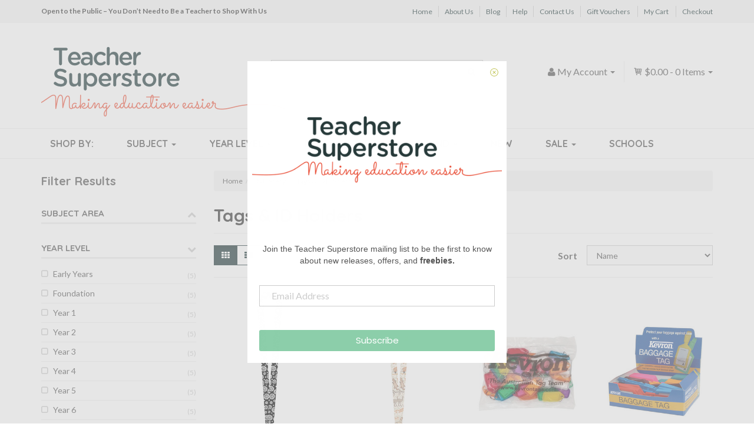

--- FILE ---
content_type: text/html; charset=utf-8
request_url: https://www.teachersuperstore.com.au/subject/stationery/tags-id-holders/
body_size: 21244
content:
<!DOCTYPE html>
<html lang="en">
<head>
<meta http-equiv="Content-Type" content="text/html; charset=utf-8"/>
<meta name="keywords" content="Stationery Tags &amp; ID Holders"/>
<meta name="description" content="Tags &amp; ID Holders - Stationery Tags &amp; ID Holders"/>
<meta name="viewport" content="width=device-width, initial-scale=1.0, user-scalable=0"/>

<meta property="og:image" content="https://www.teachersuperstore.com.au/assets/website_logo.png"/>
<meta property="og:title" content="Stationery Tags &amp; ID Holders Educational Resources and Supplies - Teacher Superstore"/>
<meta property="og:site_name" content="Teacher Superstore"/>
<meta property="og:type" content="website"/>
<meta property="og:url" content="/subject/stationery/tags-id-holders/"/>
<meta property="og:description" content="Tags &amp; ID Holders - Stationery Tags &amp; ID Holders"/>

<title>Stationery Tags &amp; ID Holders Educational Resources and Supplies - Teacher Superstore</title>
<link rel="canonical" href="/subject/stationery/tags-id-holders/"/>
<link rel="shortcut icon" href="/assets/favicon_logo.png"/>
<link class="theme-selector" rel="stylesheet" type="text/css" href="/assets/themes/2020-05-teachersuperstore/css/app.css?1769149714" media="all"/>
<link rel="stylesheet" type="text/css" href="/assets/themes/2020-05-teachersuperstore/css/style.css?1769149714" media="all"/>
<link rel="stylesheet" type="text/css" href="https://maxcdn.bootstrapcdn.com/font-awesome/4.4.0/css/font-awesome.min.css" media="all"/>
<link rel="stylesheet" type="text/css" href="https://cdn.neto.com.au/assets/neto-cdn/jquery_ui/1.11.1/css/custom-theme/jquery-ui-1.8.18.custom.css" media="all"/>
<link rel="stylesheet" type="text/css" href="https://cdn.neto.com.au/assets/neto-cdn/fancybox/2.1.5/jquery.fancybox.css" media="all"/>
<link rel="stylesheet" type="text/css" href="//fonts.googleapis.com/css?family=Quicksand%3A400%2C700%7CLato%3A400%2C700%2C900&subset=latin" media="all">
<link rel="stylesheet" type="text/css" href="/assets/themes/2020-05-teachersuperstore/css/icomoon.css?1769149714" media="all"/>
<!--[if lte IE 8]>
	<script type="text/javascript" src="https://cdn.neto.com.au/assets/neto-cdn/html5shiv/3.7.0/html5shiv.js"></script>
	<script type="text/javascript" src="https://cdn.neto.com.au/assets/neto-cdn/respond.js/1.3.0/respond.min.js"></script>
<![endif]-->
<!-- Begin: Script 105 -->
<style>
    a[href="#collapse_bill_company"]:after {
        content: "/school name";
    }
    a[href="#collapse_bill_company"]:not([data-show-text=""]):after {
        content: "";
    }
    #collapse_bill_company label[for="bill_company"]:before {
        content:"School/";
    }
</style>
<!-- End: Script 105 -->
<!-- Begin: Script 107 -->
<!-- Global site tag (gtag.js) - Google Analytics -->
<script async src="https://www.googletagmanager.com/gtag/js?id=G-9CBQWKM3NT"></script>
<script>
  window.dataLayer = window.dataLayer || [];
  function gtag(){dataLayer.push(arguments);}
  gtag('js', new Date());
    gtag('config', 'G-9CBQWKM3NT', {
      send_page_view: false
    });
</script>
<!-- End: Script 107 -->
<!-- Begin: Script 109 -->
<!-- Google tag (gtag.js) -->
<script async src="https://www.googletagmanager.com/gtag/js?id=AW-987703969"></script>
<script>
  window.dataLayer = window.dataLayer || [];
  function gtag(){dataLayer.push(arguments);}
  gtag('js', new Date());
  gtag('config', 'AW-987703969');
</script>

<!-- End: Script 109 -->
<!-- Begin: Script 110 -->
<!-- End: Script 110 -->
<!-- Begin: Script 111 -->
<script>(function(w,d,t,r,u){var f,n,i;w[u]=w[u]||[],f=function(){var o={ti:"295013415", enableAutoSpaTracking: true};o.q=w[u],w[u]=new UET(o),w[u].push("pageLoad")},n=d.createElement(t),n.src=r,n.async=1,n.onload=n.onreadystatechange=function(){var s=this.readyState;s&&s!=="loaded"&&s!=="complete"||(f(),n.onload=n.onreadystatechange=null)},i=d.getElementsByTagName(t)[0],i.parentNode.insertBefore(n,i)})(window,document,"script","//bat.bing.com/bat.js","uetq");</script>
<!-- End: Script 111 -->
<!-- Begin: Script 112 -->
<!-- End: Script 112 -->
<!-- Begin: Script 113 -->
<!-- Pinterest Tag -->
<script>
!function(e){if(!window.pintrk){window.pintrk = function () {
window.pintrk.queue.push(Array.prototype.slice.call(arguments))};var
  n=window.pintrk;n.queue=[],n.version="3.0";var
  t=document.createElement("script");t.async=!0,t.src=e;var
  r=document.getElementsByTagName("script")[0];
  r.parentNode.insertBefore(t,r)}}("https://s.pinimg.com/ct/core.js");
pintrk('load', '2613088289626', {em: 'info@teachersuperstore.com.au'});
pintrk('page');
</script>
<noscript>
<img height="1" width="1" style="display:none;" alt=""
  src="https://ct.pinterest.com/v3/?event=init&tid=2613088289626&pd[em]=<hashed_email_address>&noscript=1" />
</noscript>
<!-- End: Script 113 -->
<!-- Begin: Script 114 -->
<!-- End: Script 114 -->

</head>
<body id="n_category" class="2020-05-teachersuperstore">
<div class="container-fluid">
    <div id="top-bar">
        <div class="container">
        	<div class="row">
        	    <div class="col-xs-12 col-sm-5">
        			<div class="top-text">Open to the Public – You Don’t Need to Be a Teacher to Shop With Us
</div>
        		</div>
        		<div class="hidden-xs col-sm-7">
					<ul id="menu-top-bar-menu" class="top-bar-nav list-inline text-right">
					<li class="menu-item"><a href="" class="nav-top-link">Home</a></li><li class="menu-item"><a href="/about-us/" class="nav-top-link">About Us</a></li><li class="menu-item"><a href="/blog/" class="nav-top-link">Blog</a></li><li class="menu-item"><a href="/help/" class="nav-top-link">Help</a></li><li class="menu-item"><a href="/contact-us/" class="nav-top-link">Contact Us</a></li><li class="menu-item"><a href="/product-type/gift-vouchers/" class="nav-top-link">Gift Vouchers</a></li>
							<li class="menu-item"><a href="https://www.teachersuperstore.com.au/_mycart?tkn=cart&ts=1769274135462856" class="nav-top-link">My Cart</a></li>
							<li class="menu-item"><a href="https://www.teachersuperstore.com.au/_mycart?fn=payment&ts=1769274135525767" class="nav-top-link">Checkout</a></li>
					</ul>
        		</div>
        	</div>
    	</div>
	</div>
</div>
<div class="container wrapper-header">
	<div class="row">
		<div class="col-xs-12 col-sm-4 wrapper-logo">
			<a href="https://www.teachersuperstore.com.au" title="Teacher Superstore">
				<img class="logo" src="/assets/website_logo.png" alt="Teacher Superstore"/>
			</a>
		</div>
		<div class="col-sm-5 col-md-4 wrapper-search">
			<div class="header-search">
				<form name="productsearch" method="get" action="/">
					<input type="hidden" name="rf" value="kw"/>
					<div class="input-group search">
						<input class="form-control ajax_search" value="" id="name_search" autocomplete="off" name="kw" type="text" placeholder="Search Teacher Superstore..."/>
						<span class="input-group-btn">
							<button type="submit" value="Search" class="btn btn-default"><i class="fa fa-search"></i></button>
						</span>
					</div>
				</form>
			</div>
		</div>
		<div class="hidden-xs col-sm-3 col-md-4 text-right">
			<div class="row">
				<div id="header-cart" class="">
					<div class="cart-menu-2 text-right">
						<div class="dropdown dropdown-hover">
						<a href="https://www.teachersuperstore.com.au/_mycart?tkn=cart&ts=1769274135478076" id="cartcontentsheader">
							<span class="icon-shopping-cart"></span> <span rel="a2c_sub_total" class="hidden-sm">
							$0.00
						</span> - <span rel="a2c_item_count">0</span> Items <span class="caret"></span></a>
						<ul class="dropdown-menu">
							<li class="box" id="neto-dropdown">
								<div class="body padding" id="cartcontents"></div>
								<div class="footer"></div>
							</li>
						</ul>
						</div>
					</div>
					<div class="cart-menu-1 text-right">
						<div class="dropdown dropdown-hover"> <a href="https://www.teachersuperstore.com.au/_myacct"><i class="fa fa-user"></i> <span class="visible-lg visible-inline-lg"><span nloader-content-id="UBPopM_oPB7zzsuYhtjrJFkk5qztOlRUekcEySBeV_0J4uypyd1sDF8uSObcF85AUMugsUS5P6cEXLfBbeyWBY" nloader-content="u_F3ZWriFAAuFV7W25b3ayux6yLN4wT1pIfOtsFmMHEKpHQAY4j06u0nQ2u2sLoCDOz6m-Z8avkwiwYRImJJtRm4NA2FvRoCETwKQ8JYdEE" nloader-data="-n2G9AjxxR6Xq2O8_zwVAMkRt5t4jc51sZS1bns0W-4"></span>&nbsp;Account</span> <span class="caret"></span></a>
							<ul class="dropdown-menu pull-right">
								<span nloader-content-id="BPGAIvUEo8hfvkIUrtPEhpC_vIRwExEgYYXkU08WaXADiacm9C5aon4LXUKtway058hy17I9pE4A2jGIqwt1D8" nloader-content="[base64]" nloader-data="[base64]"></span>
							</ul>
						</div>
					</div>
				</div>
			</div>
		</div>
	</div>
	<div class="row row-padded">
	    <div class="hidden-xs col-sm-12 header-subtitle">
	        <img src="/assets/images/Making-Education-Easier-v2.png" alt="Making Education Easier" />
	    </div>
	</div>
</div>
<div class="container-fluid">
    <div class="wide-nav">
        <div class="container">
        	<div class="row">
        		<div class="col-xs-12">
        			<div class="navbar navbar-default">
        				<div class="navbar-header">
        					<ul class="navigation-list list-inline visible-xs">
        						<li><a href="#" class="" data-toggle="collapse" data-target=".navbar-responsive-collapse"><span class="icon icon-menu"></span><br>
        						Menu</a></li>
        						<li><a href="/products"><span class="icon icon-book"></span><br>
        						Products</a></li>
        						<li><a href="https://www.teachersuperstore.com.au/_mycart?tkn=cart&ts=1769274135626755"><span class="icon icon-shopping-cart"></span><br>
        						Cart (<span rel="a2c_item_count">0</span>)</a></li>
        						<li><a href="/_myacct/"><span class="icon"><i class="fa fa-user"></i></span><br>
        						Account</a></li>
        					</ul>
        				</div>
        				<div class="navbar-collapse collapse navbar-responsive-collapse">
        					<ul class="nav yamm navbar-nav main-menu">
        						<li class=""> <a href="#" >Shop By: </a>
        										
        									</li><li class="dropdown dropdown-hover"> <a href="#" class="dropdown-toggle">Subject <span class="caret"></span></a>
        										<ul class="dropdown-menu">
														<div class="yamm-content">
															<div class="row">
															<div class="col-md-2 col-sm-4 menu-column">
        									<li class="level1"> <span>Australian Curriculum</span>
        										<ul class="sub-menu">
        												<li class=" level2"> <a href="/subject/australian-curriculum/mathematics/">Mathematics</a>
        										
        									</li><li class=" level2"> <a href="/subject/australian-curriculum/english/">English</a>
        										
        									</li><li class=" level2"> <a href="/subject/australian-curriculum/science/">Science</a>
        										
        									</li><li class=" level2"> <a href="/subject/australian-curriculum/geography/">Geography</a>
        										
        									</li><li class=" level2"> <a href="/subject/australian-curriculum/history/">History</a>
        										
        									</li><li class=" level2"> <a href="/subject/australian-curriculum/economics-business/">Economics & Business</a>
        										
        									</li><li class=" level2"> <a href="/subject/australian-curriculum/health-physical-education/">Health & Physical Education</a>
        										
        									</li><li class=" level2"> <a href="/subject/australian-curriculum/civics-citizenship/">Civics & Citizenship</a>
        										
        									</li><li class=" level2"> <a href="/subject/australian-curriculum/art/">Art</a>
        										
        									</li><li class=" level2"> <a href="/subject/australian-curriculum-for-nsw/">Australian Curriculum for NSW</a>
        										
        									</li>
        											</ul>
        									</li>
        									</div><div class="col-md-2 col-sm-4 menu-column">
        									<li class="level1"> <span>Popular Subjects</span>
        										<ul class="sub-menu">
        												<li class=" level2"> <a href="/subject/english/">English</a>
        										
        									</li><li class=" level2"> <a href="/subject/mathematics/">Mathematics</a>
        										
        									</li><li class=" level2"> <a href="/subject/science/">Science</a>
        										
        									</li><li class=" level2"> <a href="/subject/humanities-social-sciences/">Humanities & Social Sciences</a>
        										
        									</li><li class=" level2"> <a href="/subject/stem-steam/">STEM & STEAM</a>
        										
        									</li><li class=" level2"> <a href="/subject/naplan/">NAPLAN</a>
        										
        									</li><li class=" level2"> <a href="/subject/atar/">ATAR</a>
        										
        									</li><li class=" level2"> <a href="/subject/teacher-support/">Teacher Support</a>
        										
        									</li><li class=" level2"> <a href="/subject/handwriting/">Handwriting</a>
        										
        									</li><li class=" level2"> <a href="/subject/the-arts/">The Arts</a>
        										
        									</li>
        											</ul>
        									</li>
        									</div><div class="col-md-2 col-sm-4 menu-column">
        									<li class="level1"> <span>A-E</span>
        										<ul class="sub-menu">
        												<li class=" level2"> <a href="/subject/accounting-economics/">Accounting & Finance</a>
        										
        									</li><li class=" level2"> <a href="/subject/art-craft/">Art & Craft</a>
        										
        									</li><li class=" level2"> <a href="/subject/assessment-test-preparation/">Assessment & Test Preparation</a>
        										
        									</li><li class=" level2"> <a href="/subject/atar/">ATAR</a>
        										
        									</li><li class=" level2"> <a href="/subject/australian-curriculum/">Australian Curriculum</a>
        										
        									</li><li class=" level2"> <a href="/subject/australian-curriculum-for-nsw/">Australian Curriculum for NSW</a>
        										
        									</li><li class=" level2"> <a href="/subject/careers/">Careers</a>
        										
        									</li><li class=" level2"> <a href="/subject/classroom-management/">Classroom Management</a>
        										
        									</li><li class=" level2"> <a href="/subject/cultural-indigenous/">Cultural & Indigenous</a>
        										
        									</li><li class=" level2"> <a href="/subject/dance/">Dance</a>
        										
        									</li><li class=" level2"> <a href="/subject/design-industrial-technology/">Design Technologies</a>
        										
        									</li><li class=" level2"> <a href="/subject/development-differentiation/">Development & Differentiation</a>
        										
        									</li><li class=" level2"> <a href="/subject/direct-instruction/">Direct Instruction</a>
        										
        									</li><li class=" level2"> <a href="/subject/the-arts/drama/">Drama</a>
        										
        									</li><li class=" level2"> <a href="/subject/early-years/">Early Years</a>
        										
        									</li><li class=" level2"> <a href="/subject/economics-business/">Economics & Business</a>
        										
        									</li><li class=" level2"> <a href="/subject/english/">English</a>
        										
        									</li><li class=" level2"> <a href="/subject/english-as-a-second-language-esl/">English as a Second Language (ESL)</a>
        										
        									</li>
        											</ul>
        									</li>
        									</div><div class="col-md-2 col-sm-4 menu-column">
        									<li class="level1"> <span>F-O</span>
        										<ul class="sub-menu">
        												<li class=" level2"> <a href="/subject/foreign-languages-lote/">Foreign Languages (LOTE)</a>
        										
        									</li><li class=" level2"> <a href="/subject/games-puzzles-quizzes/">Games, Puzzles & Quizzes</a>
        										
        									</li><li class=" level2"> <a href="/subject/geography/">Geography</a>
        										
        									</li><li class=" level2"> <a href="/subject/handwriting/">Handwriting</a>
        										
        									</li><li class=" level2"> <a href="/subject/health-physical-education/">Health & Physical Education</a>
        										
        									</li><li class=" level2"> <a href="/subject/home-economics/">Home Economics</a>
        										
        									</li><li class=" level2"> <a href="/subject/humanities-social-sciences/">Humanities & Social Sciences</a>
        										
        									</li><li class=" level2"> <a href="/subject/special-needs/">Inclusive Education</a>
        										
        									</li><li class=" level2"> <a href="/subject/international-baccalaureate-ib/">International Baccalaureate (IB)</a>
        										
        									</li><li class=" level2"> <a href="/subject/library-research-skills/">Library & Research Skills</a>
        										
        									</li><li class=" level2"> <a href="/subject/literacy/">Literacy</a>
        										
        									</li><li class=" level2"> <a href="/subject/mathematics/">Mathematics</a>
        										
        									</li><li class=" level2"> <a href="/subject/the-arts/media/">Media</a>
        										
        									</li><li class=" level2"> <a href="/subject/merit-awards/">Merit & Awards</a>
        										
        									</li><li class=" level2"> <a href="/subject/motor-skills/">Motor Skills</a>
        										
        									</li><li class=" level2"> <a href="/subject/music/">Music</a>
        										
        									</li><li class=" level2"> <a href="/subject/naplan/">NAPLAN</a>
        										
        									</li>
        											</ul>
        									</li>
        									</div><div class="col-md-2 col-sm-4 menu-column">
        									<li class="level1"> <span>P-Z</span>
        										<ul class="sub-menu">
        												<li class=" level2"> <a href="/subject/personal-development-values/">Personal Development & Values</a>
        										
        									</li><li class=" level2"> <a href="/subject/political-legal-studies/">Political & Legal Studies</a>
        										
        									</li><li class=" level2"> <a href="/subject/preparation-study-guides/">Preparation & Study Guides</a>
        										
        									</li><li class=" level2"> <a href="/subject/professional-audio/">Professional Audio</a>
        										
        									</li><li class=" level2"> <a href="/subject/reference/">Reference</a>
        										
        									</li><li class=" level2"> <a href="/subject/religious-education/">Religious Education</a>
        										
        									</li><li class=" level2"> <a href="/subject/science/">Science</a>
        										
        									</li><li class=" level2"> <a href="/subject/holidays-seasonal-events/">Special Days & Events</a>
        										
        									</li><li class=" level2"> <a href="/subject/sports/">Sports</a>
        										
        									</li><li class=" level2"> <a href="/subject/stationery/">Stationery</a>
        										
        									</li><li class=" level2"> <a href="/subject/stem-steam/">STEM & STEAM</a>
        										
        									</li><li class=" level2"> <a href="/subject/student-diaries/">Student Diaries</a>
        										
        									</li><li class=" level2"> <a href="/subject/teacher-diaries-planners/">Teacher Diaries & Planners</a>
        										
        									</li><li class=" level2"> <a href="/subject/teacher-support/">Teacher Support</a>
        										
        									</li><li class=" level2"> <a href="/subject/teaching-aids/">Teaching Aids</a>
        										
        									</li><li class=" level2"> <a href="/subject/technologies/">Technologies</a>
        										
        									</li><li class=" level2"> <a href="/subject/the-arts/">The Arts</a>
        										
        									</li><li class=" level2"> <a href="/subject/themes/">Themes</a>
        										
        									</li><li class=" level2"> <a href="/subject/vocational-education-training/">Vocational Education & Training</a>
        										
        									</li>
        											</ul>
        									</li>
        									</div>
															</div>
														</div>
													</ul>
        									</li><li class="dropdown dropdown-hover"> <a href="#" class="dropdown-toggle">Year Level <span class="caret"></span></a>
        										<ul class="dropdown-menu">
														<div class="yamm-content">
															<div class="row">
															<div class="col-md-2 col-sm-4 menu-column">
        									<li class="level1"> <span>Early Years & Primary</span>
        										<ul class="sub-menu">
        												<li class=" level2"> <a href="/year-level/early-years/">Early Years</a>
        										
        									</li><li class=" level2"> <a href="/year-level/foundation/">Foundation</a>
        										
        									</li><li class=" level2"> <a href="/year-level/year-1/">Year 1</a>
        										
        									</li><li class=" level2"> <a href="/year-level/year-2/">Year 2</a>
        										
        									</li><li class=" level2"> <a href="/year-level/year-3/">Year 3</a>
        										
        									</li><li class=" level2"> <a href="/year-level/year-4/">Year 4</a>
        										
        									</li><li class=" level2"> <a href="/year-level/year-5/">Year 5</a>
        										
        									</li><li class=" level2"> <a href="/year-level/year-6/">Year 6</a>
        										
        									</li>
        											</ul>
        									</li>
        									</div><div class="col-md-2 col-sm-4 menu-column">
        									<li class="level1"> <span>Secondary & Vocational</span>
        										<ul class="sub-menu">
        												<li class=" level2"> <a href="/year-level/year-7/">Year 7</a>
        										
        									</li><li class=" level2"> <a href="/year-level/year-8/">Year 8</a>
        										
        									</li><li class=" level2"> <a href="/year-level/year-9/">Year 9</a>
        										
        									</li><li class=" level2"> <a href="/year-level/year-10/">Year 10</a>
        										
        									</li><li class=" level2"> <a href="/year-level/year-11/">Year 11</a>
        										
        									</li><li class=" level2"> <a href="/year-level/year-12/">Year 12</a>
        										
        									</li><li class=" level2"> <a href="/year-level/vet/">Vocational</a>
        										
        									</li>
        											</ul>
        									</li>
        									</div>
															</div>
														</div>
													</ul>
        									</li><li class="dropdown dropdown-hover"> <a href="#" class="dropdown-toggle">Product Type <span class="caret"></span></a>
        										<ul class="dropdown-menu">
														<div class="yamm-content">
															<div class="row">
															<div class="col-md-2 col-sm-4 menu-column">
        									<li class="level1"> <span>A-M</span>
        										<ul class="sub-menu">
        												<li class=" level2"> <a href="/product-type/art-craft/">Art & Craft Supplies</a>
        										
        									</li><li class=" level2"> <a href="/product-type/audio-visual/">Audio Visual</a>
        										
        									</li><li class=" level2"> <a href="/product-type/awards-certificates/">Awards & Certificates</a>
        										
        									</li><li class=" level2"> <a href="/product-type/borders/">Borders</a>
        										
        									</li><li class=" level2"> <a href="/product-type/bundles-packs/">Bundles & Packs</a>
        										
        									</li><li class=" level2"> <a href="/product-type/diaries-planners/">Diaries & Planners</a>
        										
        									</li><li class=" level2"> <a href="/product-type/furniture/">Furniture</a>
        										
        									</li><li class=" level2"> <a href="/product-type/games-puzzles/">Games & Puzzles</a>
        										
        									</li><li class=" level2"> <a href="/product-type/gift-vouchers/">Gift Vouchers</a>
        										
        									</li><li class=" level2"> <a href="/product-type/learning-cards-boxes/">Learning Cards & Boxes</a>
        										
        									</li><li class=" level2"> <a href="/product-type/magnetic/">Magnetic</a>
        										
        									</li><li class=" level2"> <a href="/product-type/maths-science-equipment/">Maths & Science Equipment</a>
        										
        									</li>
        											</ul>
        									</li>
        									</div><div class="col-md-2 col-sm-4 menu-column">
        									<li class="level1"> <span>N-Z</span>
        										<ul class="sub-menu">
        												<li class=" level2"> <a href="/product-type/pa-equipment/">PA Equipment</a>
        										
        									</li><li class=" level2"> <a href="/product-type/paper-notebooks/">Paper & Notebooks</a>
        										
        									</li><li class=" level2"> <a href="/product-type/posters-charts-mats/">Posters, Charts & Mats</a>
        										
        									</li><li class=" level2"> <a href="/product-type/readers-literacy/">Readers & Literacy</a>
        										
        									</li><li class=" level2"> <a href="/product-type/sports-equipment/">Sports Equipment</a>
        										
        									</li><li class=" level2"> <a href="/product-type/stamps/">Stamps</a>
        										
        									</li><li class=" level2"> <a href="/product-type/stationery/">Stationery</a>
        										
        									</li><li class=" level2"> <a href="/product-type/stickers/">Stickers</a>
        										
        									</li><li class=" level2"> <a href="/product-type/student-accessories/">Student Accessories</a>
        										
        									</li><li class=" level2"> <a href="/product-type/student-books/">Student Books</a>
        										
        									</li><li class=" level2"> <a href="/product-type/teacher-resources/">Teacher Resources</a>
        										
        									</li><li class=" level2"> <a href="/product-type/technology/">Technology</a>
        										
        									</li><li class=" level2"> <a href="/product-type/toys-play/">Toys & Play</a>
        										
        									</li>
        											</ul>
        									</li>
        									</div>
															</div>
														</div>
													</ul>
        									</li><li class="dropdown dropdown-hover"> <a href="#" class="dropdown-toggle">Brand <span class="caret"></span></a>
        										<ul class="dropdown-menu">
														<div class="yamm-content">
															<div class="row">
															<div class="col-md-2 col-sm-4 menu-column">
        									<li class="level1"> <span>A-K</span>
        										<ul class="sub-menu">
        												<li class=" level2"> <a href="/publisher/3doodler/">3Doodler</a>
        										
        									</li><li class=" level2"> <a href="/publisher/4m/">4M</a>
        										
        									</li><li class=" level2"> <a href="/publisher/academic-associates/">Academic Associates</a>
        										
        									</li><li class=" level2"> <a href="/publisher/academic-task-force/">Academic Task Force</a>
        										
        									</li><li class=" level2"> <a href="/publisher/altronics/">Altronics</a>
        										
        									</li><li class=" level2"> <a href="/publisher/artline/">Artline</a>
        										
        									</li><li class=" level2"> <a href="/publisher/atar-notes/">ATAR Notes</a>
        										
        									</li><li class=" level2"> <a href="/publisher/australian-teaching-aids/">Australian Teaching Aids</a>
        										
        									</li><li class=" level2"> <a href="/publisher/boolarong-press/">Boolarong Press</a>
        										
        									</li><li class=" level2"> <a href="/publisher/cambridge-university-press/">Cambridge University Press</a>
        										
        									</li><li class=" level2"> <a href="/publisher/circuit-scribe/">Circuit Scribe</a>
        										
        									</li><li class=" level2"> <a href="/publisher/classroom-choice/">Classroom Choice</a>
        										
        									</li><li class=" level2"> <a href="/publisher/coko/">Coko</a>
        										
        									</li><li class=" level2"> <a href="/publisher/createl-publishing/">Createl Publishing</a>
        										
        									</li><li class=" level2"> <a href="/publisher/creative-kids/">Creative Kids</a>
        										
        									</li><li class=" level2"> <a href="/publisher/the-creative-school-supply-company/">The Creative School Supply Company</a>
        										
        									</li><li class=" level2"> <a href="/publisher/dorling-kindersley/">Dorling Kindersley</a>
        										
        									</li><li class=" level2"> <a href="/publisher/dr-paul-swan/">Dr Paul Swan</a>
        										
        									</li><li class=" level2"> <a href="/publisher/easyread/">EasyRead</a>
        										
        									</li><li class=" level2"> <a href="/publisher/educational-colours/">Educational Colours</a>
        										
        									</li><li class=" level2"> <a href="/publisher/edx-education/">Edx Education</a>
        										
        									</li><li class=" level2"> <a href="/publisher/elizabeth-richards/">Elizabeth Richards</a>
        										
        									</li><li class=" level2"> <a href="/publisher/faber-castell/">Faber-Castell</a>
        										
        									</li><li class=" level2"> <a href="/publisher/firefly-education/">Firefly Education</a>
        										
        									</li><li class=" level2"> <a href="/publisher/hunter-education/">Hunter Education</a>
        										
        									</li><li class=" level2"> <a href="/publisher/impact-publishing/">Impact Publishing</a>
        										
        									</li><li class=" level2"> <a href="/publisher/itc-publications/">ITC Publications</a>
        										
        									</li><li class=" level2"> <a href="/publisher/jacaranda/">Jacaranda</a>
        										
        									</li><li class=" level2"> <a href="/publisher/junior-learning/">Junior Learning</a>
        										
        									</li><li class=" level2"> <a href="/publisher/kluwell-publications/">Kluwell Publications</a>
        										
        									</li><li class=" level2"> <a href="/publisher/kumon/">Kumon</a>
        										
        									</li>
        											</ul>
        									</li>
        									</div><div class="col-md-2 col-sm-4 menu-column">
        									<li class="level1"> <span>L-Z</span>
        										<ul class="sub-menu">
        												<li class=" level2"> <a href="/publisher/learning-can-be-fun/">Learning Can Be Fun</a>
        										
        									</li><li class=" level2"> <a href="/publisher/learning-resources/">Learning Resources</a>
        										
        									</li><li class=" level2"> <a href="/publisher/lizard-learning/">Lizard Learning</a>
        										
        									</li><li class=" level2"> <a href="/publisher/matilda-education/">Matilda Education</a>
        										
        									</li><li class=" level2"> <a href="/publisher/magic-words/">Magic Words</a>
        										
        									</li><li class=" level2"> <a href="/publisher/mastery-learning-group/">Mastery Learning Group</a>
        										
        									</li><li class=" level2"> <a href="/publisher/mathomat/">Mathomat</a>
        										
        									</li><li class=" level2"> <a href="/publisher/mcgraw-hill-education/">McGraw-Hill Education</a>
        										
        									</li><li class=" level2"> <a href="/publisher/neap-education/">Neap Education</a>
        										
        									</li><li class=" level2"> <a href="/publisher/nelson/">Nelson</a>
        										
        									</li><li class=" level2"> <a href="/publisher/origo-education/">Origo Education</a>
        										
        									</li><li class=" level2"> <a href="/publisher/oxford-university-press/">Oxford University Press</a>
        										
        									</li><li class=" level2"> <a href="/publisher/pascal-press/">Pascal Press</a>
        										
        									</li><li class=" level2"> <a href="/publisher/pearson/">Pearson</a>
        										
        									</li><li class=" level2"> <a href="/publisher/pencil-grip-plus/">Pencil Grip Plus</a>
        										
        									</li><li class=" level2"> <a href="/publisher/pld-literacy/">PLD Literacy</a>
        										
        									</li><li class=" level2"> <a href="/publisher/praxis-productions/">Praxis Productions</a>
        										
        									</li><li class=" level2"> <a href="/publisher/q-ba-maze/">Q-BA-Maze</a>
        										
        									</li><li class=" level2"> <a href="/publisher/quartet/">Quartet</a>
        										
        									</li><li class=" level2"> <a href="/publisher/ric-publications/">R.I.C. Publications</a>
        										
        									</li><li class=" level2"> <a href="/publisher/ready-ed-publications/">Ready-Ed Publications</a>
        										
        									</li><li class=" level2"> <a href="/publisher/redback/">Redback Audio</a>
        										
        									</li><li class=" level2"> <a href="/publisher/scholastic/">Scholastic</a>
        										
        									</li><li class=" level2"> <a href="/publisher/sciencebook/">Sciencebook</a>
        										
        									</li><li class=" level2"> <a href="/publisher/smart-kids/">Smart Kids</a>
        										
        									</li><li class=" level2"> <a href="/publisher/spencil/">Spencil</a>
        										
        									</li><li class=" level2"> <a href="/publisher/sovereign/">Sovereign</a>
        										
        									</li><li class=" level2"> <a href="/publisher/staedtler/">Staedtler</a>
        										
        									</li><li class=" level2"> <a href="/publisher/stickyboo/">StickyBoo</a>
        										
        									</li><li class=" level2"> <a href="/publisher/teacher-superstore/">Teacher Superstore</a>
        										
        									</li><li class=" level2"> <a href="/publisher/teachers-4-teachers/">Teachers 4 Teachers</a>
        										
        									</li><li class=" level2"> <a href="/publisher/visionchart/">Visionchart</a>
        										
        									</li>
        											</ul>
        									</li>
        									</div>
															</div>
														</div>
													</ul>
        									</li><li class=""> <a href="/new/" >New </a>
        										
        									</li><li class="dropdown dropdown-hover"> <a href="/sale/" class="dropdown-toggle">Sale <span class="caret"></span></a>
        										<ul class="dropdown-menu">
														<div class="yamm-content">
															<div class="row">
															<div class="col-md-2 col-sm-4 menu-column">
        									<li class="level1"> <span>Sale Items</span>
        										<ul class="sub-menu">
        												<li class=" level2"> <a href="/clearance/">Clearance</a>
        										
        									</li><li class=" level2"> <a href="/sale/">On Sale</a>
        										
        									</li>
        											</ul>
        									</li>
        									</div>
															</div>
														</div>
													</ul>
        									</li><li class=""> <a href="/schools/" >Schools </a>
        										
        									</li>
        						</ul>
        					<form class="navbar-form visible-xs" name="productsearch" method="get" action="/">
        						<input type="hidden" name="rf" value="kw" />
        						<div class="input-group">
        							<input class="form-control ajax_search" value="" autocomplete="off" name="kw" type="text"/>
        							<span class="input-group-btn">
        								<button type="submit" value="Search" class="btn btn-loads btn-default" data-loading-text="<i class='fa fa-spinner fa-spin' style='font-size: 14px'></i>"><i class="fa fa-search"></i></button>
        							</span>
        						</div>
        					</form>
        				</div>
        			</div>
        		</div>
        	</div>
    	</div>
	</div>
</div>
<div id="main-content" class="container" role="main">
	<div class="row"><div class="col-xs-12 col-sm-3" id="left-sidebar">
	<h3 class="sidebar-title hidden-xs">Filter Results</h3>
	<h3 class="sidebar-title visible-xs"><a href="#" data-toggle="collapse" data-target="#all-filters" class="filter-toggle">Filter Results <i class="fa fa-chevron-up"></i><i class="fa fa-chevron-down"></i></a></h3>
		
		<div id="all-filters" class="collapse in">
		 
			<h4 class="filter-title"><a href="#" data-toggle="collapse" data-target="#cat-filters" class="filter-toggle collapsed">Subject Area <i class="fa fa-chevron-up"></i><i class="fa fa-chevron-down"></i></a></h4>					
					<ul id="cat-filters" class="product-filters list-group collapse">
					<li style="display:none;"><a class="list-group-item"></a></li><li class="filter">
							<a href="/subject/stationery/tags-id-holders/?cn=5827&rf=cn" class="list-group-item">Organisation & Storage </a><span class="count">(1)</span>
							</li><li class="filter">
							<a href="/subject/stationery/tags-id-holders/?cn=5828&rf=cn" class="list-group-item">Labels </a><span class="count">(1)</span>
							</li></ul>
		 
		
		 
		
				<h4 class="filter-title"><a href="#" data-toggle="collapse" data-target="#year-level-filters" class="filter-toggle">Year Level <i class="fa fa-chevron-up"></i><i class="fa fa-chevron-down"></i></a></h4>
				<ul id="year-level-filters" class="product-filters list-group collapse in">
				<li style="display:none;"><a class="list-group-item"></a></li><li class="filter">
							<a class="list-group-item" href="/subject/stationery/tags-id-holders/?cn=1389&rf=cn">Early Years </a><span class="count">(5)</span>
						</li><li class="filter">
							<a class="list-group-item" href="/subject/stationery/tags-id-holders/?cn=1390&rf=cn">Foundation </a><span class="count">(5)</span>
						</li><li class="filter">
							<a class="list-group-item" href="/subject/stationery/tags-id-holders/?cn=1391&rf=cn">Year 1 </a><span class="count">(5)</span>
						</li><li class="filter">
							<a class="list-group-item" href="/subject/stationery/tags-id-holders/?cn=1392&rf=cn">Year 2 </a><span class="count">(5)</span>
						</li><li class="filter">
							<a class="list-group-item" href="/subject/stationery/tags-id-holders/?cn=1393&rf=cn">Year 3 </a><span class="count">(5)</span>
						</li><li class="filter">
							<a class="list-group-item" href="/subject/stationery/tags-id-holders/?cn=1394&rf=cn">Year 4 </a><span class="count">(5)</span>
						</li><li class="filter">
							<a class="list-group-item" href="/subject/stationery/tags-id-holders/?cn=1395&rf=cn">Year 5 </a><span class="count">(5)</span>
						</li><li class="filter">
							<a class="list-group-item" href="/subject/stationery/tags-id-holders/?cn=1396&rf=cn">Year 6 </a><span class="count">(5)</span>
						</li><li class="filter">
							<a class="list-group-item" href="/subject/stationery/tags-id-holders/?cn=1397&rf=cn">Year 7 </a><span class="count">(5)</span>
						</li><li class="filter">
							<a class="list-group-item" href="/subject/stationery/tags-id-holders/?cn=1398&rf=cn">Year 8 </a><span class="count">(5)</span>
						</li><li class="filter">
							<a class="list-group-item" href="/subject/stationery/tags-id-holders/?cn=1399&rf=cn">Year 9 </a><span class="count">(5)</span>
						</li><li class="filter">
							<a class="list-group-item" href="/subject/stationery/tags-id-holders/?cn=1400&rf=cn">Year 10 </a><span class="count">(5)</span>
						</li><li class="filter">
							<a class="list-group-item" href="/subject/stationery/tags-id-holders/?cn=1401&rf=cn">Year 11 </a><span class="count">(5)</span>
						</li><li class="filter">
							<a class="list-group-item" href="/subject/stationery/tags-id-holders/?cn=1402&rf=cn">Year 12 </a><span class="count">(5)</span>
						</li></ul>
		 
		
		 
		<h4 class="filter-title"><a href="#" data-toggle="collapse" data-target="#pub-filters" class="filter-toggle">Publisher <i class="fa fa-chevron-up"></i><i class="fa fa-chevron-down"></i></a></h4>
				<ul id="pub-filters" class="product-filters list-group collapse in">
				<li style="display:none;"><a class="list-group-item"></a></li><li class="filter">
							<a href="/subject/stationery/tags-id-holders/?cn=1375&rf=cn" class="list-group-item">Australian Teaching Aids</a> <span class="count">(5)</span>
						</li><li class="filter">
							<a href="/subject/stationery/tags-id-holders/?cn=5306&rf=cn" class="list-group-item">Kevron</a> <span class="count">(2)</span>
						</li><li class="filter">
							<a href="/subject/stationery/tags-id-holders/?cn=5310&rf=cn" class="list-group-item">Marbig</a> <span class="count">(1)</span>
						</li><li class="filter">
							<a href="/subject/stationery/tags-id-holders/?cn=6372&rf=cn" class="list-group-item">Rexel</a> <span class="count">(3)</span>
						</li></ul>
		 
		
		 
		
				<h4 class="filter-title"><a href="#" data-toggle="collapse" data-target="#product-type-filters" class="filter-toggle">Product Type <i class="fa fa-chevron-up"></i><i class="fa fa-chevron-down"></i></a></h4>
				<ul id="product-type-filters" class="product-filters list-group collapse in">
				<li style="display:none;"><a class="list-group-item"></a></li><li class="filter">
							<a class="list-group-item" href="/subject/stationery/tags-id-holders/?cn=1416&rf=cn"> Stationery </a><span class="count">(6)</span>
						</li><li class="filter">
							<a class="list-group-item" href="/subject/stationery/tags-id-holders/?cn=3120&rf=cn"> Teacher Resources </a><span class="count">(5)</span>
						</li></ul>
		 
		
		
		<ul id="filters" class="panel-collapse collapse list-group">
		 
		<li class="list-group-item hidden-md hidden-lg"><h4 class="filter-title">Price Range</h4></li><li class="filter hidden-md hidden-lg"><a class="list-group-item" href="/subject/stationery/tags-id-holders/?pr=0-2&rf=pr">$2 or below</a></li>
						
						
						<li class="filter hidden-md hidden-lg"><a class="list-group-item" href="/subject/stationery/tags-id-holders/?pr=2-11&rf=pr">$2 to $11</a></li>
						
						<li class="filter hidden-md hidden-lg"><a class="list-group-item" href="/subject/stationery/tags-id-holders/?pr=11-20&rf=pr">$11 to $20</a></li>
						
						<li class="filter hidden-md hidden-lg"><a class="list-group-item" href="/subject/stationery/tags-id-holders/?pr=20-29&rf=pr">$20 to $29</a></li>
						
						<li class="filter hidden-md hidden-lg"><a class="list-group-item" href="/subject/stationery/tags-id-holders/?pr=29-38&rf=pr">$29 to $38</a></li>
						
						
						<li class="filter hidden-md hidden-lg"><a class="list-group-item" href="/subject/stationery/tags-id-holders/?pr=38-0&rf=pr">$38 or above</a></li>
		<li class="list-group-item hidden-sm hidden-xs"><h4 class="filter-title">Price Range</h4></li>
				<li class="list-group-item hidden-sm hidden-xs"><p id="price-range"></p>
					<p id="price-range-text" class="price_range"></p>
					<form id="pricesearch" method="get" action="/subject/stationery/tags-id-holders/">
						<input type="hidden" name="rf" value="pr?rf=pr">
						<input  name="pr" type="hidden" value="">
						<input type="submit" value="Filter By Price" class="btn btn-default btn-xs" />
						<a href="/subject/stationery/tags-id-holders/?df=pr&rf=pr" class="btn btn-default btn-xs" rel="nofollow"> clear</a>
					</form>
				</li>
		
	</ul>
	</div>
	
		<h4 class="filter-title hidden-xs">All Subjects</h4>
				<ul class="list-group product-categories hidden-xs"><li class="cat-item "><a href="https://www.teachersuperstore.com.au/subject/achievement-awards/" class="list-group-item">Achievement & Awards</a> <span class="count">(850)</span>
					</li><li class="cat-item "><a href="https://www.teachersuperstore.com.au/subject/art-craft/" class="list-group-item">Art & Craft</a> <span class="count">(3471)</span>
					</li><li class="cat-item "><a href="https://www.teachersuperstore.com.au/subject/assessment-preparation/" class="list-group-item">Assessment Preparation</a> <span class="count">(661)</span>
					</li><li class="cat-item "><a href="https://www.teachersuperstore.com.au/subject/atar/" class="list-group-item">ATAR</a> <span class="count">(380)</span>
					</li><li class="cat-item "><a href="https://www.teachersuperstore.com.au/subject/australian-curriculum/" class="list-group-item">Australian Curriculum</a> <span class="count">(1628)</span>
					</li><li class="cat-item "><a href="https://www.teachersuperstore.com.au/subject/australian-curriculum-for-nsw/" class="list-group-item">Australian Curriculum for NSW</a> <span class="count">(283)</span>
					</li><li class="cat-item "><a href="https://www.teachersuperstore.com.au/subject/australian-curriculum-for-nsw-mathematics/" class="list-group-item">Australian Curriculum for NSW: Mathematics</a> <span class="count">(119)</span>
					</li><li class="cat-item "><a href="https://www.teachersuperstore.com.au/subject/australian-curriculum-for-qld/" class="list-group-item">Australian Curriculum for QLD</a> <span class="count">(166)</span>
					</li><li class="cat-item "><a href="https://www.teachersuperstore.com.au/subject/careers/" class="list-group-item">Careers</a> <span class="count">(7)</span>
					</li><li class="cat-item "><a href="https://www.teachersuperstore.com.au/subject/classroom-decor/" class="list-group-item">Classroom Decor</a> <span class="count">(338)</span>
					</li><li class="cat-item "><a href="https://www.teachersuperstore.com.au/subject/classroom-management/" class="list-group-item">Classroom Management</a> <span class="count">(2005)</span>
					</li><li class="cat-item "><a href="https://www.teachersuperstore.com.au/subject/cultural-indigenous/" class="list-group-item">Cultural & Indigenous</a> <span class="count">(54)</span>
					</li><li class="cat-item "><a href="https://www.teachersuperstore.com.au/subject/development-differentiation/" class="list-group-item">Development & Differentiation</a> <span class="count">(855)</span>
					</li><li class="cat-item "><a href="https://www.teachersuperstore.com.au/subject/direct-instruction/" class="list-group-item">Direct Instruction</a> <span class="count">(70)</span>
					</li><li class="cat-item "><a href="https://www.teachersuperstore.com.au/subject/early-years/" class="list-group-item">Early Years</a> <span class="count">(824)</span>
					</li><li class="cat-item "><a href="https://www.teachersuperstore.com.au/subject/economics-business/" class="list-group-item">Economics & Business</a> <span class="count">(145)</span>
					</li><li class="cat-item "><a href="https://www.teachersuperstore.com.au/subject/electronics/" class="list-group-item">Electronics</a> <span class="count">(3)</span>
					</li><li class="cat-item "><a href="https://www.teachersuperstore.com.au/subject/english/" class="list-group-item">English</a> <span class="count">(4584)</span>
					</li><li class="cat-item "><a href="https://www.teachersuperstore.com.au/subject/english-as-a-second-language-esl/" class="list-group-item">English as a Second Language (ESL)</a> <span class="count">(58)</span>
					</li><li class="cat-item "><a href="https://www.teachersuperstore.com.au/subject/foreign-languages-lote/" class="list-group-item">Foreign Languages (LOTE)</a> <span class="count">(247)</span>
					</li><li class="cat-item "><a href="https://www.teachersuperstore.com.au/subject/games-puzzles-quizzes/" class="list-group-item">Games, Puzzles & Quizzes</a> <span class="count">(562)</span>
					</li><li class="cat-item "><a href="https://www.teachersuperstore.com.au/subject/geography/" class="list-group-item">Geography</a> <span class="count">(192)</span>
					</li><li class="cat-item "><a href="https://www.teachersuperstore.com.au/subject/handwriting/" class="list-group-item">Handwriting</a> <span class="count">(317)</span>
					</li><li class="cat-item "><a href="https://www.teachersuperstore.com.au/subject/health-physical-education/" class="list-group-item">Health & Physical Education</a> <span class="count">(663)</span>
					</li><li class="cat-item "><a href="https://www.teachersuperstore.com.au/subject/home-economics/" class="list-group-item">Home Economics</a> <span class="count">(24)</span>
					</li><li class="cat-item "><a href="https://www.teachersuperstore.com.au/subject/homework/" class="list-group-item">Homework</a> <span class="count">(255)</span>
					</li><li class="cat-item "><a href="https://www.teachersuperstore.com.au/subject/humanities-and-social-sciences-hass/" class="list-group-item">Humanities and Social Sciences (HASS)</a> <span class="count">(1042)</span>
					</li><li class="cat-item "><a href="https://www.teachersuperstore.com.au/subject/inclusive-education/" class="list-group-item">Inclusive Education</a> <span class="count">(88)</span>
					</li><li class="cat-item "><a href="https://www.teachersuperstore.com.au/subject/international-baccalaureate-ib/" class="list-group-item">International Baccalaureate (IB)</a> <span class="count">(38)</span>
					</li><li class="cat-item "><a href="https://www.teachersuperstore.com.au/subject/library-literacy/" class="list-group-item">Library Literacy</a> <span class="count">(60)</span>
					</li><li class="cat-item "><a href="https://www.teachersuperstore.com.au/subject/literacy/" class="list-group-item">Literacy</a> <span class="count">(2853)</span>
					</li><li class="cat-item "><a href="https://www.teachersuperstore.com.au/subject/mathematics/" class="list-group-item">Mathematics</a> <span class="count">(2494)</span>
					</li><li class="cat-item "><a href="https://www.teachersuperstore.com.au/subject/personal-development-values/" class="list-group-item">Personal Development & Values</a> <span class="count">(183)</span>
					</li><li class="cat-item "><a href="https://www.teachersuperstore.com.au/subject/physical-education/" class="list-group-item">Physical Education</a> <span class="count">(1)</span>
					</li><li class="cat-item "><a href="https://www.teachersuperstore.com.au/subject/political-legal-studies/" class="list-group-item">Political & Legal Studies</a> <span class="count">(62)</span>
					</li><li class="cat-item "><a href="https://www.teachersuperstore.com.au/subject/preparation-study-guides/" class="list-group-item">Preparation & Study Guides</a> <span class="count">(424)</span>
					</li><li class="cat-item "><a href="https://www.teachersuperstore.com.au/subject/pretend-role-play/" class="list-group-item">Pretend & Role Play</a> <span class="count">(237)</span>
					</li><li class="cat-item "><a href="https://www.teachersuperstore.com.au/subject/professional-audio/" class="list-group-item">Professional Audio</a> <span class="count">(604)</span>
					</li><li class="cat-item "><a href="https://www.teachersuperstore.com.au/subject/psychology/" class="list-group-item">Psychology</a> <span class="count">(2)</span>
					</li><li class="cat-item "><a href="https://www.teachersuperstore.com.au/subject/reference/" class="list-group-item">Reference</a> <span class="count">(399)</span>
					</li><li class="cat-item "><a href="https://www.teachersuperstore.com.au/subject/religious-education/" class="list-group-item">Religious Education</a> <span class="count">(100)</span>
					</li><li class="cat-item "><a href="https://www.teachersuperstore.com.au/subject/science/" class="list-group-item">Science</a> <span class="count">(1574)</span>
					</li><li class="cat-item "><a href="https://www.teachersuperstore.com.au/subject/science-physics/" class="list-group-item">Science Physics</a> <span class="count">(1)</span>
					</li><li class="cat-item "><a href="https://www.teachersuperstore.com.au/subject/special-days-events/" class="list-group-item">Special Days & Events</a> <span class="count">(3141)</span>
					</li><li class="cat-item "><a href="https://www.teachersuperstore.com.au/subject/sports/" class="list-group-item">Sports</a> <span class="count">(23)</span>
					</li><li class="cat-item selected"><a href="https://www.teachersuperstore.com.au/subject/stationery/" class="list-group-item">Stationery</a> <span class="count">(5307)</span>
					<ul class="children">
							<li class="">
					<a href="https://www.teachersuperstore.com.au/subject/stationery/bags/">Bags</a> <span class="count">(322)</span>
				</li><li class="">
					<a href="https://www.teachersuperstore.com.au/subject/stationery/book-coverings/">Book Coverings</a> <span class="count">(297)</span>
				</li><li class="">
					<a href="https://www.teachersuperstore.com.au/subject/stationery/calculators/">Calculators</a> <span class="count">(33)</span>
				</li><li class="">
					<a href="https://www.teachersuperstore.com.au/subject/stationery/clay/">Clay</a> <span class="count">(2)</span>
				</li><li class="">
					<a href="https://www.teachersuperstore.com.au/subject/stationery/clipboards/">Clipboards</a> <span class="count">(39)</span>
				</li><li class="">
					<a href="https://www.teachersuperstore.com.au/subject/stationery/correction-pens-fluid/">Correction Pens & Fluid</a> <span class="count">(7)</span>
				</li><li class="">
					<a href="https://www.teachersuperstore.com.au/subject/stationery/crayons/">Crayons</a> <span class="count">(44)</span>
				</li><li class="">
					<a href="https://www.teachersuperstore.com.au/subject/stationery/dividers-sheet-protectors/">Dividers & Sheet Protectors</a> <span class="count">(41)</span>
				</li><li class="">
					<a href="https://www.teachersuperstore.com.au/subject/stationery/erasers-sharpeners/">Erasers & Sharpeners</a> <span class="count">(83)</span>
				</li><li class="">
					<a href="https://www.teachersuperstore.com.au/subject/stationery/exercise-books-notebooks/">Exercise Books & Notebooks</a> <span class="count">(652)</span>
				</li><li class="">
					<a href="https://www.teachersuperstore.com.au/subject/stationery/files-folders-binders/">Files, Folders & Binders</a> <span class="count">(357)</span>
				</li><li class="">
					<a href="https://www.teachersuperstore.com.au/subject/stationery/glue-tape-adhesives/">Glue, Tape & Adhesives</a> <span class="count">(244)</span>
				</li><li class="">
					<a href="https://www.teachersuperstore.com.au/subject/stationery/hole-punches/">Hole Punches</a> <span class="count">(13)</span>
				</li><li class="">
					<a href="https://www.teachersuperstore.com.au/subject/stationery/hygiene/">Hygiene</a> <span class="count">(4)</span>
				</li><li class="">
					<a href="https://www.teachersuperstore.com.au/subject/stationery/label-makers-labels/">Label Makers & Labels</a> <span class="count">(30)</span>
				</li><li class="">
					<a href="https://www.teachersuperstore.com.au/subject/stationery/laminators-laminating-pouches/">Laminators & Laminating Pouches</a> <span class="count">(21)</span>
				</li><li class="">
					<a href="https://www.teachersuperstore.com.au/subject/stationery/markers-highlighters/">Markers & Highlighters</a> <span class="count">(601)</span>
				</li><li class="">
					<a href="https://www.teachersuperstore.com.au/subject/stationery/music-books/">Music Books</a> <span class="count">(8)</span>
				</li><li class="">
					<a href="https://www.teachersuperstore.com.au/subject/stationery/paper/~-5050">Paper</a> <span class="count">(251)</span>
				</li><li class="">
					<a href="https://www.teachersuperstore.com.au/subject/stationery/paper-clips-fasteners/">Paper Clips & Fasteners</a> <span class="count">(3)</span>
				</li><li class="">
					<a href="https://www.teachersuperstore.com.au/subject/stationery/pencil-cases-pouches/">Pencil Cases & Pouches</a> <span class="count">(129)</span>
				</li><li class="">
					<a href="https://www.teachersuperstore.com.au/subject/stationery/pencils/">Pencils</a> <span class="count">(338)</span>
				</li><li class="">
					<a href="https://www.teachersuperstore.com.au/subject/stationery/pens/">Pens</a> <span class="count">(578)</span>
				</li><li class="">
					<a href="https://www.teachersuperstore.com.au/subject/stationery/protractors-compasses-maths-sets/">Protractors, Compasses & Maths Sets</a> <span class="count">(63)</span>
				</li><li class="">
					<a href="https://www.teachersuperstore.com.au/subject/stationery/rulers/">Rulers</a> <span class="count">(58)</span>
				</li><li class="">
					<a href="https://www.teachersuperstore.com.au/subject/stationery/scissors/">Scissors</a> <span class="count">(30)</span>
				</li><li class="">
					<a href="https://www.teachersuperstore.com.au/subject/stationery/scissors-cutters-trimmers/">Scissors, Cutters & Trimmers</a> <span class="count">(47)</span>
				</li><li class="">
					<a href="https://www.teachersuperstore.com.au/subject/stationery/scrapbooks/~-5095">Scrapbooks</a> <span class="count">(47)</span>
				</li><li class="">
					<a href="https://www.teachersuperstore.com.au/subject/stationery/stamps-stamp-pads/">Stamps & Stamp Pads</a> <span class="count">(190)</span>
				</li><li class="">
					<a href="https://www.teachersuperstore.com.au/subject/stationery/staplers-staples/">Staplers & Staples</a> <span class="count">(32)</span>
				</li><li class="">
					<a href="https://www.teachersuperstore.com.au/subject/stationery/stencils-templates/">Stencils & Templates</a> <span class="count">(25)</span>
				</li><li class="">
					<a href="https://www.teachersuperstore.com.au/subject/stationery/sticky-notes-page-markers/">Sticky Notes & Page Markers</a> <span class="count">(78)</span>
				</li><li class="selected">
					<a href="https://www.teachersuperstore.com.au/subject/stationery/tags-id-holders/">Tags & ID Holders</a> <span class="count">(23)</span>
				</li><li class="">
					<a href="https://www.teachersuperstore.com.au/subject/stationery/technology-accessories/~-5110">Technology Accessories</a> <span class="count">(95)</span>
				</li><li class="">
					<a href="https://www.teachersuperstore.com.au/subject/stationery/whiteboards-blackboards/">Whiteboards, Bulletin Boards & Blackboards</a> <span class="count">(192)</span>
				</li>
						</ul>
					</li><li class="cat-item "><a href="https://www.teachersuperstore.com.au/subject/stem-steam/" class="list-group-item">STEM & STEAM</a> <span class="count">(1680)</span>
					</li><li class="cat-item "><a href="https://www.teachersuperstore.com.au/subject/student-diaries/" class="list-group-item">Student Diaries</a> <span class="count">(26)</span>
					</li><li class="cat-item "><a href="https://www.teachersuperstore.com.au/subject/teacher-diaries-planners/" class="list-group-item">Teacher Diaries & Planners</a> <span class="count">(173)</span>
					</li><li class="cat-item "><a href="https://www.teachersuperstore.com.au/subject/teacher-education/" class="list-group-item">Teacher Education</a> <span class="count">(74)</span>
					</li><li class="cat-item "><a href="https://www.teachersuperstore.com.au/subject/teacher-must-haves/" class="list-group-item">Teacher Must-Haves</a> <span class="count">(13)</span>
					</li><li class="cat-item "><a href="https://www.teachersuperstore.com.au/subject/teacher-support/" class="list-group-item">Teacher Support</a> <span class="count">(812)</span>
					</li><li class="cat-item "><a href="https://www.teachersuperstore.com.au/subject/teaching-aids/" class="list-group-item">Teaching Aids</a> <span class="count">(623)</span>
					</li><li class="cat-item "><a href="https://www.teachersuperstore.com.au/subject/technologies/" class="list-group-item">Technologies</a> <span class="count">(1231)</span>
					</li><li class="cat-item "><a href="https://www.teachersuperstore.com.au/subject/the-arts/" class="list-group-item">The Arts</a> <span class="count">(337)</span>
					</li><li class="cat-item "><a href="https://www.teachersuperstore.com.au/subject/themes/" class="list-group-item">Themes</a> <span class="count">(2715)</span>
					</li><li class="cat-item "><a href="https://www.teachersuperstore.com.au/subject/victorian-curriculum-mathematics/" class="list-group-item">Victorian Curriculum Mathematics</a> <span class="count">(11)</span>
					</li><li class="cat-item "><a href="https://www.teachersuperstore.com.au/subject/vocational-education-training/" class="list-group-item">Vocational Education & Training</a> <span class="count">(140)</span>
					</li><li class="cat-item "><a href="https://www.teachersuperstore.com.au/subject/western-australian-curriculum/" class="list-group-item">Western Australian Curriculum </a> <span class="count">(7)</span>
					</li><li class="cat-item "><a href="https://www.teachersuperstore.com.au/subject/whiteboards/" class="list-group-item">Whiteboards</a> <span class="count">(1)</span>
					</li><li class="cat-item "><a href="https://www.teachersuperstore.com.au/subject/workbook/" class="list-group-item">Workbook</a> <span class="count">(4)</span>
					</li></ul>
	
	
	</div>
<div class="col-xs-12 col-sm-9">
<ul class="breadcrumb" itemscope itemtype="http://schema.org/BreadcrumbList">
			<li itemprop="itemListElement" itemscope itemtype="http://schema.org/ListItem">
				<a href="https://www.teachersuperstore.com.au" itemprop="item"><span itemprop="name">Home</span></a>
			</li><li itemprop="itemListElement" itemscope itemtype="http://schema.org/ListItem">
			<a href="/subject/stationery/" itemprop="item"><span itemprop="name">Stationery</span></a>
		</li><li itemprop="itemListElement" itemscope itemtype="http://schema.org/ListItem">
			<a href="/subject/stationery/tags-id-holders/" itemprop="item"><span itemprop="name">Tags &amp; ID Holders</span></a>
		</li></ul>
<h1 class="page-header">
	Tags &amp; ID Holders
	
	</h1>

	
	<div class="row sort_container">
		<div class="col-xs-4 col-sm-7 col-md-4">
			<script language="javascript" type="text/javascript">
				function viewtype(view) {
					var f=document.viewForm;
					f['viewby'].value=view;
					f.submit();
				}
			</script>
			<form method="get" name="viewForm" action="/subject/stationery/tags-id-holders/" class="hidden">
				<input name="rf" type="hidden" value="">
				<input name="viewby" type="hidden" value=""/>
			</form>
			<div class="viewby btn-group">
				<a href="javascript:viewtype('');" class="btn btn-default active" rel="nofollow">
					<i class="fa fa-th"></i>
				</a>
				<a href="javascript:viewtype('list');" class="btn btn-default " rel="nofollow">
					<i class="fa fa-th-list"></i>
				</a>
			</div>
		</div>
		<div class="col-md-4 hidden-xs hidden-sm">
			<div class="btn-text">
				<strong>11</strong> Products&nbsp;Found
			</div>
		</div>
		<div class="col-xs-8 col-sm-5 col-md-4">
			<form method="get" class="form-horizontal" action="/subject/stationery/tags-id-holders/">
				<input name="rf" type="hidden" value="">
				<div class="form-group">
					<label class="control-label col-xs-2">Sort</label>
					<div class="col-xs-10">
						<select name="sortby" onChange="return this.form.submit();" class="form-control">
							<option value="name" selected>
								Name
							</option>
							<option value="popular" >
								Most Popular
							</option>
							<option value="SKU" >
								SKU
							</option>
							<option value="lowest_price" >
								Lowest Price
							</option>
							<option value="highest_price" >
								Highest Price
							</option>
							<option value="new_arrivals" >
								Newest
							</option>
						</select>
					</div>
				</div>
			</form>
		</div>
	</div>
	<div class="row">
		<div class="col-xs-12">
			<hr>
		</div>
	</div>
	<div class="thumb">
		<div class="row"><div class="wrapper-thumbnail col-xs-6 col-sm-4 col-md-3">
	<div class="thumbnail" itemscope itemtype="http://schema.org/Product">
		<meta itemprop="brand" content="Australian Teaching Aids"/>
		<a href="https://www.teachersuperstore.com.au/black-and-white-fans-lanyard" class="thumbnail-image">
			<img src="/assets/thumb/LAN104.jpg?20240107170539" class="product-image" alt="Black and White (Fans) - Lanyard" rel="itmimgLAN104">
		</a>
		<div class="caption">
			<h3 itemprop="name"><a href="https://www.teachersuperstore.com.au/black-and-white-fans-lanyard" title="Black and White (Fans) - Lanyard">Black and White (Fans) - Lanyard</a></h3>
			<p class="price" itemprop="offers" itemscope itemtype="http://schema.org/Offer">
				<span itemprop="price">$19.95</span>
				<meta itemprop="priceCurrency" content="AUD">
			</p>
			<!-- Begin: Script 106 -->

<!-- End: Script 106 -->
<!-- Begin: Script 107 -->
<div
    class="ga4-product"
    data-id="LAN104"
    data-name="Black and White (Fans) - Lanyard"
    data-index="1"
    data-listname="Tags &amp; ID Holders"
    data-affiliation="Teacher Superstore"
    data-brand="Australian Teaching Aids"
    data-category="Tags &amp; ID Holders"
    data-price="19.95"
    data-currency="AUD"
    data-url="https://www.teachersuperstore.com.au/black-and-white-fans-lanyard"
>
</div>
<!-- End: Script 107 -->

			<!-- Purchase Logic -->
			<form class="form-inline buying-options">
				<input type="hidden" id="sku5FvYyLAN104" name="sku5FvYyLAN104" value="LAN104">
				<input type="hidden" id="model5FvYyLAN104" name="model5FvYyLAN104" value="Black and White (Fans) - Lanyard">
				<input type="hidden" id="thumb5FvYyLAN104" name="thumb5FvYyLAN104" value="/assets/thumb/LAN104.jpg?20240107170539">
				<input type="hidden" id="qty5FvYyLAN104" name="qty5FvYyLAN104" value="1" class="input-tiny">
				<button type="button" title="Add to Cart" class="addtocart btn-success btn btn-block btn-loads" rel="5FvYyLAN104" data-loading-text="<i class='fa fa-spinner fa-spin' style='font-size: 14px'></i>">Add to Cart</button>
				</form>
			<!-- /Purchase Logic -->
		</div>
		<div class="savings-container">
			</div>
	</div>
</div>
<div class="wrapper-thumbnail col-xs-6 col-sm-4 col-md-3">
	<div class="thumbnail" itemscope itemtype="http://schema.org/Product">
		<meta itemprop="brand" content="Australian Teaching Aids"/>
		<a href="https://www.teachersuperstore.com.au/country-connections-lanyard" class="thumbnail-image">
			<img src="/assets/thumb/LAN100.jpg?20240107170428" class="product-image" alt="Country Connections - Lanyard" rel="itmimgLAN100">
		</a>
		<div class="caption">
			<h3 itemprop="name"><a href="https://www.teachersuperstore.com.au/country-connections-lanyard" title="Country Connections - Lanyard">Country Connections - Lanyard</a></h3>
			<p class="price" itemprop="offers" itemscope itemtype="http://schema.org/Offer">
				<span itemprop="price">$19.95</span>
				<meta itemprop="priceCurrency" content="AUD">
			</p>
			<!-- Begin: Script 106 -->

<!-- End: Script 106 -->
<!-- Begin: Script 107 -->
<div
    class="ga4-product"
    data-id="LAN100"
    data-name="Country Connections - Lanyard"
    data-index="35"
    data-listname="Harmony Week"
    data-affiliation="Teacher Superstore"
    data-brand="Australian Teaching Aids"
    data-category="Harmony Week"
    data-price="19.95"
    data-currency="AUD"
    data-url="https://www.teachersuperstore.com.au/country-connections-lanyard"
>
</div>
<!-- End: Script 107 -->

			<!-- Purchase Logic -->
			<form class="form-inline buying-options">
				<input type="hidden" id="sku9FOr6LAN100" name="sku9FOr6LAN100" value="LAN100">
				<input type="hidden" id="model9FOr6LAN100" name="model9FOr6LAN100" value="Country Connections - Lanyard">
				<input type="hidden" id="thumb9FOr6LAN100" name="thumb9FOr6LAN100" value="/assets/thumb/LAN100.jpg?20240107170428">
				<input type="hidden" id="qty9FOr6LAN100" name="qty9FOr6LAN100" value="1" class="input-tiny">
				<button type="button" title="Add to Cart" class="addtocart btn-success btn btn-block btn-loads" rel="9FOr6LAN100" data-loading-text="<i class='fa fa-spinner fa-spin' style='font-size: 14px'></i>">Add to Cart</button>
				</form>
			<!-- /Purchase Logic -->
		</div>
		<div class="savings-container">
			</div>
	</div>
</div>
<div class="wrapper-thumbnail col-xs-6 col-sm-4 col-md-3">
	<div class="thumbnail" itemscope itemtype="http://schema.org/Product">
		<meta itemprop="brand" content="Kevron"/>
		<a href="https://www.teachersuperstore.com.au/kevron-key-tags-assorted-pack-of-50" class="thumbnail-image">
			<img src="/assets/thumb/KEV-ID5AC50.jpg?20210309071644" class="product-image" alt="Kevron Key Tags - Assorted (Pack of 50)" rel="itmimgKEV-ID5AC50">
		</a>
		<div class="caption">
			<h3 itemprop="name"><a href="https://www.teachersuperstore.com.au/kevron-key-tags-assorted-pack-of-50" title="Kevron Key Tags - Assorted (Pack of 50)">Kevron Key Tags - Assorted (Pack of 50)</a></h3>
			<p class="price" itemprop="offers" itemscope itemtype="http://schema.org/Offer">
				<span itemprop="price">$24.95</span>
				<meta itemprop="priceCurrency" content="AUD">
			</p>
			<!-- Begin: Script 106 -->

<!-- End: Script 106 -->
<!-- Begin: Script 107 -->
<div
    class="ga4-product"
    data-id="KEV-ID5AC50"
    data-name="Kevron Key Tags - Assorted (Pack of 50)"
    data-index="3"
    data-listname="Tags &amp; ID Holders"
    data-affiliation="Teacher Superstore"
    data-brand="Kevron"
    data-category="Tags &amp; ID Holders"
    data-price="24.95"
    data-currency="AUD"
    data-url="https://www.teachersuperstore.com.au/kevron-key-tags-assorted-pack-of-50"
>
</div>
<!-- End: Script 107 -->

			<!-- Purchase Logic -->
			<form class="form-inline buying-options">
				<input type="hidden" id="skuiPTfBKEV-ID5AC50" name="skuiPTfBKEV-ID5AC50" value="KEV-ID5AC50">
				<input type="hidden" id="modeliPTfBKEV-ID5AC50" name="modeliPTfBKEV-ID5AC50" value="Kevron Key Tags - Assorted (Pack of 50)">
				<input type="hidden" id="thumbiPTfBKEV-ID5AC50" name="thumbiPTfBKEV-ID5AC50" value="/assets/thumb/KEV-ID5AC50.jpg?20210309071644">
				<input type="hidden" id="qtyiPTfBKEV-ID5AC50" name="qtyiPTfBKEV-ID5AC50" value="1" class="input-tiny">
				<button type="button" title="Add to Cart" class="addtocart btn-success btn btn-block btn-loads" rel="iPTfBKEV-ID5AC50" data-loading-text="<i class='fa fa-spinner fa-spin' style='font-size: 14px'></i>">Add to Cart</button>
				</form>
			<!-- /Purchase Logic -->
		</div>
		<div class="savings-container">
			</div>
	</div>
</div>
<div class="wrapper-thumbnail col-xs-6 col-sm-4 col-md-3">
	<div class="thumbnail" itemscope itemtype="http://schema.org/Product">
		<meta itemprop="brand" content="Kevron"/>
		<a href="https://www.teachersuperstore.com.au/kevron-luggage-label-plastic-box-of-30" class="thumbnail-image">
			<img src="/assets/thumb/KEV-ID4-AC-30.jpg?20210309071638" class="product-image" alt="Kevron Luggage Label - Plastic (Box of 30)" rel="itmimgKEV-ID4-AC-30">
		</a>
		<div class="caption">
			<h3 itemprop="name"><a href="https://www.teachersuperstore.com.au/kevron-luggage-label-plastic-box-of-30" title="Kevron Luggage Label - Plastic (Box of 30)">Kevron Luggage Label - Plastic (Box of 30)</a></h3>
			<p class="price" itemprop="offers" itemscope itemtype="http://schema.org/Offer">
				<span itemprop="price">$31.95</span>
				<meta itemprop="priceCurrency" content="AUD">
			</p>
			<!-- Begin: Script 106 -->

<!-- End: Script 106 -->
<!-- Begin: Script 107 -->
<div
    class="ga4-product"
    data-id="KEV-ID4-AC-30"
    data-name="Kevron Luggage Label - Plastic (Box of 30)"
    data-index="20"
    data-listname="Labels"
    data-affiliation="Teacher Superstore"
    data-brand="Kevron"
    data-category="Labels"
    data-price="31.95"
    data-currency="AUD"
    data-url="https://www.teachersuperstore.com.au/kevron-luggage-label-plastic-box-of-30"
>
</div>
<!-- End: Script 107 -->

			<!-- Purchase Logic -->
			<form class="form-inline buying-options">
				<input type="hidden" id="skuwpgEwKEV-ID4-AC-30" name="skuwpgEwKEV-ID4-AC-30" value="KEV-ID4-AC-30">
				<input type="hidden" id="modelwpgEwKEV-ID4-AC-30" name="modelwpgEwKEV-ID4-AC-30" value="Kevron Luggage Label - Plastic (Box of 30)">
				<input type="hidden" id="thumbwpgEwKEV-ID4-AC-30" name="thumbwpgEwKEV-ID4-AC-30" value="/assets/thumb/KEV-ID4-AC-30.jpg?20210309071638">
				<input type="hidden" id="qtywpgEwKEV-ID4-AC-30" name="qtywpgEwKEV-ID4-AC-30" value="1" class="input-tiny">
				<button type="button" title="Add to Cart" class="addtocart btn-success btn btn-block btn-loads" rel="wpgEwKEV-ID4-AC-30" data-loading-text="<i class='fa fa-spinner fa-spin' style='font-size: 14px'></i>">Add to Cart</button>
				</form>
			<!-- /Purchase Logic -->
		</div>
		<div class="savings-container">
			</div>
	</div>
</div>
<div class="wrapper-thumbnail col-xs-6 col-sm-4 col-md-3">
	<div class="thumbnail" itemscope itemtype="http://schema.org/Product">
		<meta itemprop="brand" content="Marbig"/>
		<a href="https://www.teachersuperstore.com.au/marbig-standard-96-business-card-holder-black" class="thumbnail-image">
			<img src="/assets/thumb/MAR-AC87030.jpg?20211123011755" class="product-image" alt="Marbig Standard 96 Business Card Holder - Black" rel="itmimgMAR-AC87030">
		</a>
		<div class="caption">
			<h3 itemprop="name"><a href="https://www.teachersuperstore.com.au/marbig-standard-96-business-card-holder-black" title="Marbig Standard 96 Business Card Holder - Black">Marbig Standard 96 Business Card Holder - Black</a></h3>
			<p class="price" itemprop="offers" itemscope itemtype="http://schema.org/Offer">
				<span itemprop="price">$23.95</span>
				<meta itemprop="priceCurrency" content="AUD">
			</p>
			<!-- Begin: Script 106 -->

<!-- End: Script 106 -->
<!-- Begin: Script 107 -->
<div
    class="ga4-product"
    data-id="MAR-AC87030"
    data-name="Marbig Standard 96 Business Card Holder - Black"
    data-index="5"
    data-listname="Tags &amp; ID Holders"
    data-affiliation="Teacher Superstore"
    data-brand="Marbig"
    data-category="Tags &amp; ID Holders"
    data-price="23.95"
    data-currency="AUD"
    data-url="https://www.teachersuperstore.com.au/marbig-standard-96-business-card-holder-black"
>
</div>
<!-- End: Script 107 -->

			<!-- Purchase Logic -->
			<form class="form-inline buying-options">
				<input type="hidden" id="skutyo1MMAR-AC87030" name="skutyo1MMAR-AC87030" value="MAR-AC87030">
				<input type="hidden" id="modeltyo1MMAR-AC87030" name="modeltyo1MMAR-AC87030" value="Marbig Standard 96 Business Card Holder - Black">
				<input type="hidden" id="thumbtyo1MMAR-AC87030" name="thumbtyo1MMAR-AC87030" value="/assets/thumb/MAR-AC87030.jpg?20211123011755">
				<input type="hidden" id="qtytyo1MMAR-AC87030" name="qtytyo1MMAR-AC87030" value="1" class="input-tiny">
				<button type="button" title="Add to Cart" class="addtocart btn-success btn btn-block btn-loads" rel="tyo1MMAR-AC87030" data-loading-text="<i class='fa fa-spinner fa-spin' style='font-size: 14px'></i>">Add to Cart</button>
				</form>
			<!-- /Purchase Logic -->
		</div>
		<div class="savings-container">
			</div>
	</div>
</div>
<div class="wrapper-thumbnail col-xs-6 col-sm-4 col-md-3">
	<div class="thumbnail" itemscope itemtype="http://schema.org/Product">
		<meta itemprop="brand" content="Australian Teaching Aids"/>
		<a href="https://www.teachersuperstore.com.au/rainbow-dreaming-lanyard" class="thumbnail-image">
			<img src="/assets/thumb/LAN101.jpg?20240107170525" class="product-image" alt="Rainbow Dreaming - Lanyard" rel="itmimgLAN101">
		</a>
		<div class="caption">
			<h3 itemprop="name"><a href="https://www.teachersuperstore.com.au/rainbow-dreaming-lanyard" title="Rainbow Dreaming - Lanyard">Rainbow Dreaming - Lanyard</a></h3>
			<p class="price" itemprop="offers" itemscope itemtype="http://schema.org/Offer">
				<span itemprop="price">$19.95</span>
				<meta itemprop="priceCurrency" content="AUD">
			</p>
			<!-- Begin: Script 106 -->

<!-- End: Script 106 -->
<!-- Begin: Script 107 -->
<div
    class="ga4-product"
    data-id="LAN101"
    data-name="Rainbow Dreaming - Lanyard"
    data-index="4"
    data-listname=""
    data-affiliation="Teacher Superstore"
    data-brand="Australian Teaching Aids"
    data-category=""
    data-price="19.95"
    data-currency="AUD"
    data-url="https://www.teachersuperstore.com.au/rainbow-dreaming-lanyard"
>
</div>
<!-- End: Script 107 -->

			<!-- Purchase Logic -->
			<form class="form-inline buying-options">
				<input type="hidden" id="skumOjKzLAN101" name="skumOjKzLAN101" value="LAN101">
				<input type="hidden" id="modelmOjKzLAN101" name="modelmOjKzLAN101" value="Rainbow Dreaming - Lanyard">
				<input type="hidden" id="thumbmOjKzLAN101" name="thumbmOjKzLAN101" value="/assets/thumb/LAN101.jpg?20240107170525">
				<input type="hidden" id="qtymOjKzLAN101" name="qtymOjKzLAN101" value="1" class="input-tiny">
				<button type="button" title="Add to Cart" class="addtocart btn-success btn btn-block btn-loads" rel="mOjKzLAN101" data-loading-text="<i class='fa fa-spinner fa-spin' style='font-size: 14px'></i>">Add to Cart</button>
				</form>
			<!-- /Purchase Logic -->
		</div>
		<div class="savings-container">
			</div>
	</div>
</div>
<div class="wrapper-thumbnail col-xs-6 col-sm-4 col-md-3">
	<div class="thumbnail" itemscope itemtype="http://schema.org/Product">
		<meta itemprop="brand" content="Rexel"/>
		<a href="https://www.teachersuperstore.com.au/rexel-lanyard-detachable-black" class="thumbnail-image">
			<img src="/assets/thumb/REX-9852002.jpg?20211123020425" class="product-image" alt="Rexel Lanyard: Detachable - Black" rel="itmimgREX-9852002">
		</a>
		<div class="caption">
			<h3 itemprop="name"><a href="https://www.teachersuperstore.com.au/rexel-lanyard-detachable-black" title="Rexel Lanyard: Detachable - Black">Rexel Lanyard: Detachable - Black</a></h3>
			<p class="price" itemprop="offers" itemscope itemtype="http://schema.org/Offer">
				<span itemprop="price">$2.50</span>
				<meta itemprop="priceCurrency" content="AUD">
			</p>
			<!-- Begin: Script 106 -->

<!-- End: Script 106 -->
<!-- Begin: Script 107 -->
<div
    class="ga4-product"
    data-id="REX-9852002"
    data-name="Rexel Lanyard: Detachable - Black"
    data-index="1"
    data-listname=""
    data-affiliation="Teacher Superstore"
    data-brand="Rexel"
    data-category=""
    data-price="2.5"
    data-currency="AUD"
    data-url="https://www.teachersuperstore.com.au/rexel-lanyard-detachable-black"
>
</div>
<!-- End: Script 107 -->

			<!-- Purchase Logic -->
			<form class="form-inline buying-options">
				<input type="hidden" id="skubQKTGREX-9852002" name="skubQKTGREX-9852002" value="REX-9852002">
				<input type="hidden" id="modelbQKTGREX-9852002" name="modelbQKTGREX-9852002" value="Rexel Lanyard: Detachable - Black">
				<input type="hidden" id="thumbbQKTGREX-9852002" name="thumbbQKTGREX-9852002" value="/assets/thumb/REX-9852002.jpg?20211123020425">
				<input type="hidden" id="qtybQKTGREX-9852002" name="qtybQKTGREX-9852002" value="1" class="input-tiny">
				<button type="button" title="Add to Cart" class="addtocart btn-success btn btn-block btn-loads" rel="bQKTGREX-9852002" data-loading-text="<i class='fa fa-spinner fa-spin' style='font-size: 14px'></i>">Add to Cart</button>
				</form>
			<!-- /Purchase Logic -->
		</div>
		<div class="savings-container">
			</div>
	</div>
</div>
<div class="wrapper-thumbnail col-xs-6 col-sm-4 col-md-3">
	<div class="thumbnail" itemscope itemtype="http://schema.org/Product">
		<meta itemprop="brand" content="Rexel"/>
		<a href="https://www.teachersuperstore.com.au/rexel-lanyard-flat-with-alligator-clip-10-pack" class="thumbnail-image">
			<img src="/assets/thumb/REX-980225.jpg?20211123013230" class="product-image" alt="Rexel Lanyard: Flat with Alligator Clip (10 Pack)" rel="itmimgREX-980225">
		</a>
		<div class="caption">
			<h3 itemprop="name"><a href="https://www.teachersuperstore.com.au/rexel-lanyard-flat-with-alligator-clip-10-pack" title="Rexel Lanyard: Flat with Alligator Clip (10 Pack)">Rexel Lanyard: Flat with Alligator Clip (10 Pack)</a></h3>
			<p class="price" itemprop="offers" itemscope itemtype="http://schema.org/Offer">
				<span itemprop="price">$39.95</span>
				<meta itemprop="priceCurrency" content="AUD">
			</p>
			<!-- Begin: Script 106 -->

<!-- End: Script 106 -->
<!-- Begin: Script 107 -->
<div
    class="ga4-product"
    data-id="REX-980225"
    data-name="Rexel Lanyard: Flat with Alligator Clip (10 Pack)"
    data-index="8"
    data-listname=""
    data-affiliation="Teacher Superstore"
    data-brand="Rexel"
    data-category=""
    data-price="39.95"
    data-currency="AUD"
    data-url="https://www.teachersuperstore.com.au/rexel-lanyard-flat-with-alligator-clip-10-pack"
>
</div>
<!-- End: Script 107 -->

			<!-- Purchase Logic -->
			<form class="form-inline buying-options">
				<input type="hidden" id="skulmzchREX-980225" name="skulmzchREX-980225" value="REX-980225">
				<input type="hidden" id="modellmzchREX-980225" name="modellmzchREX-980225" value="Rexel Lanyard: Flat with Alligator Clip (10 Pack)">
				<input type="hidden" id="thumblmzchREX-980225" name="thumblmzchREX-980225" value="/assets/thumb/REX-980225.jpg?20211123013230">
				<input type="hidden" id="qtylmzchREX-980225" name="qtylmzchREX-980225" value="1" class="input-tiny">
				<button type="button" title="Add to Cart" class="addtocart btn-success btn btn-block btn-loads" rel="lmzchREX-980225" data-loading-text="<i class='fa fa-spinner fa-spin' style='font-size: 14px'></i>">Add to Cart</button>
				</form>
			<!-- /Purchase Logic -->
		</div>
		<div class="savings-container">
			</div>
	</div>
</div>
<div class="wrapper-thumbnail col-xs-6 col-sm-4 col-md-3">
	<div class="thumbnail" itemscope itemtype="http://schema.org/Product">
		<meta itemprop="brand" content="Rexel"/>
		<a href="https://www.teachersuperstore.com.au/rexel-name-badge-inserts-25-a4-sheets" class="thumbnail-image">
			<img src="/assets/thumb/REX-90055.jpg?20211123013230" class="product-image" alt="Rexel Name Badge Inserts (25 A4 Sheets)" rel="itmimgREX-90055">
		</a>
		<div class="caption">
			<h3 itemprop="name"><a href="https://www.teachersuperstore.com.au/rexel-name-badge-inserts-25-a4-sheets" title="Rexel Name Badge Inserts (25 A4 Sheets)">Rexel Name Badge Inserts (25 A4 Sheets)</a></h3>
			<p class="price" itemprop="offers" itemscope itemtype="http://schema.org/Offer">
				<span itemprop="price">$24.95</span>
				<meta itemprop="priceCurrency" content="AUD">
			</p>
			<!-- Begin: Script 106 -->

<!-- End: Script 106 -->
<!-- Begin: Script 107 -->
<div
    class="ga4-product"
    data-id="REX-90055"
    data-name="Rexel Name Badge Inserts (25 A4 Sheets)"
    data-index="9"
    data-listname="Tags &amp; ID Holders"
    data-affiliation="Teacher Superstore"
    data-brand="Rexel"
    data-category="Tags &amp; ID Holders"
    data-price="24.95"
    data-currency="AUD"
    data-url="https://www.teachersuperstore.com.au/rexel-name-badge-inserts-25-a4-sheets"
>
</div>
<!-- End: Script 107 -->

			<!-- Purchase Logic -->
			<form class="form-inline buying-options">
				<input type="hidden" id="sku1gBeSREX-90055" name="sku1gBeSREX-90055" value="REX-90055">
				<input type="hidden" id="model1gBeSREX-90055" name="model1gBeSREX-90055" value="Rexel Name Badge Inserts (25 A4 Sheets)">
				<input type="hidden" id="thumb1gBeSREX-90055" name="thumb1gBeSREX-90055" value="/assets/thumb/REX-90055.jpg?20211123013230">
				<input type="hidden" id="qty1gBeSREX-90055" name="qty1gBeSREX-90055" value="1" class="input-tiny">
				<button type="button" title="Add to Cart" class="addtocart btn-success btn btn-block btn-loads" rel="1gBeSREX-90055" data-loading-text="<i class='fa fa-spinner fa-spin' style='font-size: 14px'></i>">Add to Cart</button>
				</form>
			<!-- /Purchase Logic -->
		</div>
		<div class="savings-container">
			</div>
	</div>
</div>
<div class="wrapper-thumbnail col-xs-6 col-sm-4 col-md-3">
	<div class="thumbnail" itemscope itemtype="http://schema.org/Product">
		<meta itemprop="brand" content="Australian Teaching Aids"/>
		<a href="https://www.teachersuperstore.com.au/wonderlands-land-lanyard" class="thumbnail-image">
			<img src="/assets/thumb/LAN103.jpg?20240107170535" class="product-image" alt="Wonderlands (Land) - Lanyard" rel="itmimgLAN103">
		</a>
		<div class="caption">
			<h3 itemprop="name"><a href="https://www.teachersuperstore.com.au/wonderlands-land-lanyard" title="Wonderlands (Land) - Lanyard">Wonderlands (Land) - Lanyard</a></h3>
			<p class="price" itemprop="offers" itemscope itemtype="http://schema.org/Offer">
				<span itemprop="price">$19.95</span>
				<meta itemprop="priceCurrency" content="AUD">
			</p>
			<!-- Begin: Script 106 -->

<!-- End: Script 106 -->
<!-- Begin: Script 107 -->
<div
    class="ga4-product"
    data-id="LAN103"
    data-name="Wonderlands (Land) - Lanyard"
    data-index="8"
    data-listname=""
    data-affiliation="Teacher Superstore"
    data-brand="Australian Teaching Aids"
    data-category=""
    data-price="19.95"
    data-currency="AUD"
    data-url="https://www.teachersuperstore.com.au/wonderlands-land-lanyard"
>
</div>
<!-- End: Script 107 -->

			<!-- Purchase Logic -->
			<form class="form-inline buying-options">
				<input type="hidden" id="skuYUnZkLAN103" name="skuYUnZkLAN103" value="LAN103">
				<input type="hidden" id="modelYUnZkLAN103" name="modelYUnZkLAN103" value="Wonderlands (Land) - Lanyard">
				<input type="hidden" id="thumbYUnZkLAN103" name="thumbYUnZkLAN103" value="/assets/thumb/LAN103.jpg?20240107170535">
				<input type="hidden" id="qtyYUnZkLAN103" name="qtyYUnZkLAN103" value="1" class="input-tiny">
				<button type="button" title="Add to Cart" class="addtocart btn-success btn btn-block btn-loads" rel="YUnZkLAN103" data-loading-text="<i class='fa fa-spinner fa-spin' style='font-size: 14px'></i>">Add to Cart</button>
				</form>
			<!-- /Purchase Logic -->
		</div>
		<div class="savings-container">
			</div>
	</div>
</div>
<div class="wrapper-thumbnail col-xs-6 col-sm-4 col-md-3">
	<div class="thumbnail" itemscope itemtype="http://schema.org/Product">
		<meta itemprop="brand" content="Australian Teaching Aids"/>
		<a href="https://www.teachersuperstore.com.au/wonderlands-sea-lanyard" class="thumbnail-image">
			<img src="/assets/thumb/LAN102.jpg?20240107170530" class="product-image" alt="Wonderlands (Sea) - Lanyard" rel="itmimgLAN102">
		</a>
		<div class="caption">
			<h3 itemprop="name"><a href="https://www.teachersuperstore.com.au/wonderlands-sea-lanyard" title="Wonderlands (Sea) - Lanyard">Wonderlands (Sea) - Lanyard</a></h3>
			<p class="price" itemprop="offers" itemscope itemtype="http://schema.org/Offer">
				<span itemprop="price">$19.95</span>
				<meta itemprop="priceCurrency" content="AUD">
			</p>
			<!-- Begin: Script 106 -->

<!-- End: Script 106 -->
<!-- Begin: Script 107 -->
<div
    class="ga4-product"
    data-id="LAN102"
    data-name="Wonderlands (Sea) - Lanyard"
    data-index="7"
    data-listname=""
    data-affiliation="Teacher Superstore"
    data-brand="Australian Teaching Aids"
    data-category=""
    data-price="19.95"
    data-currency="AUD"
    data-url="https://www.teachersuperstore.com.au/wonderlands-sea-lanyard"
>
</div>
<!-- End: Script 107 -->

			<!-- Purchase Logic -->
			<form class="form-inline buying-options">
				<input type="hidden" id="skuVyy63LAN102" name="skuVyy63LAN102" value="LAN102">
				<input type="hidden" id="modelVyy63LAN102" name="modelVyy63LAN102" value="Wonderlands (Sea) - Lanyard">
				<input type="hidden" id="thumbVyy63LAN102" name="thumbVyy63LAN102" value="/assets/thumb/LAN102.jpg?20240107170530">
				<input type="hidden" id="qtyVyy63LAN102" name="qtyVyy63LAN102" value="1" class="input-tiny">
				<button type="button" title="Add to Cart" class="addtocart btn-success btn btn-block btn-loads" rel="Vyy63LAN102" data-loading-text="<i class='fa fa-spinner fa-spin' style='font-size: 14px'></i>">Add to Cart</button>
				</form>
			<!-- /Purchase Logic -->
		</div>
		<div class="savings-container">
			</div>
	</div>
</div>
</div>
	</div>
	
</div></div>
	
</div><!-- /#main-content -->

<div class="container">
	<div class="row featured-boxes">
		<div class="col-xs-12 col-md-3 column">
			<div class="inner">
				<a href="/shipping-deliveries/" title="Flat rate shipping within Australia">
				<div class="featured-img">
					<span class="icon-truck2"></span>
				</div>
				<h4>Flat rate shipping Australia-wide</h4>
				</a>
			</div>
		</div>
		
		<div class="col-xs-12 col-md-3 column">
			<div class="inner">
				<a href="/subscribe" title="Sign up for our newsletter">
				<div class="featured-img">
					<span class="icon-mail"></span>
				</div>
				<h4>Sign up for our newsletter</h4>
				</a>
			</div>
		</div>
		
		<div class="col-xs-12 col-md-3 column">
			<div class="inner">
				<a href="http://www.facebook.com/teachersuperstore/" title="Like us on Facebook" target="_blank">
				<div class="featured-img">
					<span class="icon-like"></span>
				</div>
				<h4>Like us on Facebook</h4>
				</a>
			</div>
		</div>
		
		<div class="col-xs-12 col-md-3 column">
			<div class="inner">
				<a href="https://www.instagram.com/teachersuperstore/" title="Follow Us on Instagram" target="_blank">
				<div class="featured-img">
					<span class="icon-instagram"></span>
				</div>
				<h4>Follow Us on Instagram</h4>
				</a>
			</div>
		</div>
	</div>
</div>


<div class="wrapper-footer container-fluid">
	<div class="container">
		<div class="row">
			<div class="col-xs-12 col-sm-8">
				<div class="row">
					<div class="col-xs-12 col-sm-4">
								<h4>Top Subjects</h4>
								<ul class="nav">
									<li><a href="/subject/australian-curriculum/">Australian Curriculum</a></li><li><a href="/subject/english/">English</a></li><li><a href="/subject/mathematics/">Mathematics</a></li><li><a href="/subject/science/">Science</a></li><li><a href="/subject/geography/">Geography</a></li><li><a href="/subject/humanities-social-sciences/">Humanities & Social Sciences</a></li><li><a href="/subject/naplan/">NAPLAN</a></li><li><a href="/subject/atar/">ATAR</a></li><li><a href="/subject/art-craft/">Art & Craft</a></li><li><a href="/subject/themes/">Themes</a></li><li><a href="/subject/handwriting/">Handwriting</a></li>
								</ul>
							</div><div class="col-xs-12 col-sm-4">
								<h4>Product Types</h4>
								<ul class="nav">
									<li><a href="/product-type/art-craft/">Art & Craft</a></li><li><a href="/product-type/awards-certificates/">Awards & Certificates</a></li><li><a href="/product-type/diaries-planners/">Diaries & Planners</a></li><li><a href="/product-type/gift-vouchers/">Gift Vouchers</a></li><li><a href="/product-type/learning-cards-boxes/">Learning Cards & Boxes</a></li><li><a href="/product-type/posters-charts-mats/">Posters, Charts & Mats</a></li><li><a href="/product-type/student-books/">Student Books</a></li><li><a href="/product-type/teacher-resources/">Teacher Resources</a></li><li><a href="/product-type/stickers/">Stickers</a></li><li><a href="/product-type/stamps/">Stamps</a></li><li><a href="/product-type/stationery/">Stationery</a></li>
								</ul>
							</div><div class="col-xs-12 col-sm-4">
								<h4>Help</h4>
								<ul class="nav">
									<li><a href="/help/">Browsing and Buying</a></li><li><a href="/member-benefits/">Member Benefits</a></li><li><a href="/shipping-deliveries/">Shipping and Delivery</a></li><li><a href="/international-shipping/">International Shipping</a></li><li><a href="/payment-and-billing-information/">Payment and Billing</a></li><li><a href="/returns-policy/">Returns Policy</a></li><li><a href="/contact-us/">Contact Us</a></li>
								</ul>
							</div><div class="col-xs-12 col-sm-4">
								<h4>Legal</h4>
								<ul class="nav">
									<li><a href="/terms-conditions/">Terms and Conditions</a></li><li><a href="/disclaimer/">Disclaimer</a></li><li><a href="/privacy-policy/">Privacy Policy</a></li>
								</ul>
							</div>
				</div>
			</div>
			<div class="col-xs-12 col-sm-4">
				<h4>Stay In Touch</h4>
				<ul class="list-inline list-social">
					<li><a itemprop="sameAs" href="https://www.facebook.com/teachersuperstore/" class="facebook" target="_blank"><span class="icon-facebook3"></span></a></li>
					<li><a itemprop="sameAs" href="https://www.instagram.com/teachersuperstore/" target="_blank"><span class="icon-instagram"></span></a></li>
					<li><a itemprop="sameAs" href="https://pinterest.com/teachersupstore/" class="pinterest" target="_blank"><span class="icon-pinterest"></span></a></li>
					</ul>
				
				<h4>Join Our Mailing List</h4>
				<form method="post" action="https://www.teachersuperstore.com.au/subscribe">
					<input type="hidden" name="list_id" value="1">
					<input type="hidden" name="opt_in" value="y">
					<div class="input-group">
						<input name="inp-email" class="form-control" type="email" value="" placeholder="Email Address" required/>
						<input name="inp-submit" type="hidden" value="y" />
						<input name="inp-opt_in" type="hidden" value="y" />
						<span class="input-group-btn">
							<input class="btn btn-primary" type="submit" value="Subscribe" data-loading-text="<i class='fa fa-spinner fa-spin' style='font-size: 14px'></i>"/>
						</span>
					</div>
				</form>
				<h4>About Teacher Superstore</h4>

<p>With stores in <a href="https://www.teachersuperstore.com.au/melbourne-teacher-store/">Melbourne</a> and <a href="https://www.teachersuperstore.com.au/perth-teacher-store/">Perth</a>, Teacher Superstore is an accredited supplier of educational resources and classroom supplies to schools, teachers, parents, homeschoolers and students all across Australia.</p>

<p>We accept payment by credit card (Visa, Mastercard and American Express) or PayPal, as well as <a href="/payment-and-billing-information/#school-orders" title="School Orders">official school purchase orders</a> via fax, email or online.</p>

<p>We offer <a href="https://www.teachersuperstore.com.au/shipping-deliveries/" title="Shipping &amp; Deliveries">flat-rate shipping</a> Australia-wide. We also ship <a href="/international-shipping/" title="International Shipping">internationally!</a></p>
			</div>
		</div>
		<div class="absolute-footer">
			<div class="row">
				<div class="col-sm-12"><p>In the spirit of reconciliation Teacher Superstore acknowledges the Traditional Custodians of country throughout Australia and their connections to land, sea and community. We pay our respect to their elders past and present and extend that respect to all Aboriginal and Torres Strait Islander peoples today.</p>
				</div>
			</div>
			<div class="row">
				<div class="col-sm-3">
					<p>Copyright &copy; 2026 Teacher Superstore</p>
				</div>
				<div class="col-sm-9 text-right">
							<ul class="list-inline">
								<li>
									<div class="payment-icon-container">
										<div class="payment-icon" style="background-image: url('//assets.netostatic.com/assets/neto-cdn/payment-icons/1.0.0/applepay.svg'); height: 30px;"><span class="sr-only">Apple Pay</span></div>
									</div>
								</li>
								<li>
									<div class="payment-icon-container">
										<div class="payment-icon" style="background-image: url('//assets.netostatic.com/assets/neto-cdn/payment-icons/1.0.0/googlepay.svg'); height: 30px;"><span class="sr-only">Google Pay</span></div>
									</div>
								</li>
								<li>
									<div class="payment-icon-container">
										<div class="payment-icon" style="background-image: url('//assets.netostatic.com/assets/neto-cdn/payment-icons/1.0.0/visa.svg'); height: 30px;"><span class="sr-only">Visa</span></div>
									</div>
								</li>
								<li>
									<div class="payment-icon-container">
										<div class="payment-icon" style="background-image: url('//assets.netostatic.com/assets/neto-cdn/payment-icons/1.0.0/mastercard.svg'); height: 30px;"><span class="sr-only">MasterCard</span></div>
									</div>
								</li>
								<li>
									<div class="payment-icon-container">
										<div class="payment-icon" style="background-image: url('//assets.netostatic.com/assets/neto-cdn/payment-icons/1.0.0/americanexpress.svg'); height: 30px;"><span class="sr-only">American Express</span></div>
									</div>
								</li>
								<li>
									<div class="payment-icon-container">
										<div class="payment-icon" style="background-image: url('//assets.netostatic.com/assets/neto-cdn/payment-icons/1.0.0/paypal.svg'); height: 30px;"><span class="sr-only">PayPal Express</span></div>
									</div>
								</li>
								<li>
									<div class="payment-icon-container">
										<div class="payment-icon" style="background-image: url('/assets/themes/2020-05-teachersuperstore/img/school-order.svg'); height: 30px;"><span class="sr-only">School Order</span></div>

									</div>
								</li>
								<li>
									<div class="payment-icon-container">
										<div class="payment-icon" style="background-image: url('//assets.netostatic.com/assets/neto-cdn/payment-icons/1.0.0/afterpay.svg'); height: 30px;"><span class="sr-only">Afterpay</span></div>
									</div>
								</li>
								<li>
									<div class="payment-icon-container">
										<div class="payment-icon" style="background-image: url('/assets/themes/2020-05-teachersuperstore/img/zip.svg'); height: 30px;"><span class="sr-only">zip Pay</span></div>
									</div>
								</li>
							</ul>
				</div>
			</div>
		</div>
	</div>
</div>
<!-- Required Neto Scripts - DO NOT REMOVE -->
<!--script src="https://cdn.statically.io/gh/unpkg-source/jquery/master/3.7.0/src/script.js"></script-->
<script type="text/javascript" src="https://cdn.neto.com.au/assets/neto-cdn/jquery/1.11.3/jquery.min.js"></script>
<script type="text/javascript" src="https://cdn.neto.com.au/assets/neto-cdn/fancybox/2.1.5/jquery.fancybox.pack.js"></script>
<script type="text/javascript" src="//assets.netostatic.com/ecommerce/6.354.1/assets/js/common/webstore/main.js"></script>
<script type="text/javascript" src="https://cdn.neto.com.au/assets/neto-cdn/bootstrap/3.3.6/bootstrap.min.js"></script>
<script type="text/javascript" src="/assets/themes/2020-05-teachersuperstore/js/custom.js?1769149714"></script>
<script type="text/javascript" src="/assets/themes/2020-05-teachersuperstore/js/h_custom.js?1769149714"></script>
<script type="text/javascript" src="https://cdn.neto.com.au/assets/neto-cdn/jquery_ui/1.11.1/js/jquery-ui-1.8.18.custom.min.js"></script>

		<script>
			(function( NETO, $, undefined ) {
				NETO.systemConfigs = {"isLegacyCartActive":"1","currencySymbol":"$","siteEnvironment":"production","defaultCart":"legacy","asyncAddToCartInit":"1","dateFormat":"dd/mm/yy","isCartRequestQueueActive":0,"measurePerformance":0,"isMccCartActive":"0","siteId":"N010033","isMccCheckoutFeatureActive":0};
			}( window.NETO = window.NETO || {}, jQuery ));
		</script>
		<script type="text/javascript">
						$(function() {
						var vals = ['2','40'];
						for(var i=0; i<vals.length; i++) {vals[i]=parseInt(vals[i]); }
							$( "#price-range" ).slider({
								range: true,
								min: vals[0],
								max: vals[1],
								values: vals,
								slide: function( event, ui ) {
									$( "#price-range-text" ).html( '$'+ui.values[0]+' to $'+ui.values[1] );
									$( '#pricesearch input[name="pr"]' ).val( ui.values[0]+'-'+ui.values[1] );
								},
								create: function( event, ui ) {
									$( "#price-range-text" ).html( '$'+vals[0]+' to $'+vals[1] );
									$( '#pricesearch input[name="pr"]' ).val( vals[0]+'-'+vals[1] );
								}
							});
						});
					</script>
<!-- Analytics -->
<!-- Begin: Script 94 -->
<script type="text/javascript" async src="https://cdn.jsdelivr.net/gh/perceptiv-digital/Public@1.0/instagram-widget.js"></script>
<!-- End: Script 94 -->
<!-- Begin: Script 101 -->
  <script>
  document.addEventListener("DOMContentLoaded", function() {
    
    var conversionId = 'AW-987703969';
    var eventParams = {};
    var homepageId = 39;
    
    var price = 0;
    var contentLevel = 2;
    var contentId = 5254;
    if (contentId == homepageId) {
      eventParams = {
        'send_to': conversionId,
        'ecomm_pagetype': 'home'
      };
    } else if (price > 0) {
      eventParams = {
        'send_to': conversionId,
        'ecomm_prodid': '',
        'ecomm_totalvalue': '',
        'ecomm_pagetype': 'product12'
      };
    } else if (contentLevel > 0) {
      eventParams = {
        'send_to': conversionId,
        'ecomm_category': 'Tags &amp; ID Holders',
        'ecomm_pagetype': 'category'
      };
    } 
  gtag('event', 'page_view', eventParams); 

    function addedToCart() {
      var cart = $.getCartCache();
      var skus = [];
      var cartTotal = 0;
      for (var i = 0; i < cart.length; i++) {
        skus.push(cart[i].sku);
        cartTotal = cartTotal + parseFloat(cart[i].linetotal);
      }
      eventParams = {
        'send_to': conversionId,
        'ecomm_pagetype': 'cart',
        'ecomm_prodid': skus,
        'ecomm_totalvalue': cartTotal,
      }
      gtag('event', 'page_view', eventParams);
    }
    nAddItemCallbacks.push(addedToCart);
    
  });
</script>
<!-- End: Script 101 -->
<!-- Begin: Script 106 -->
<script>
    !function(f,b,e,v,n,t,s){if(f.fbq)return;n=f.fbq=function(){n.callMethod?
    n.callMethod.apply(n,arguments):n.queue.push(arguments)};if(!f._fbq)f._fbq=n;
    n.push=n;n.loaded=!0;n.version=';2.0';n.queue=[];t=b.createElement(e);t.async=!0;
    t.src=v;s=b.getElementsByTagName(e)[0];s.parentNode.insertBefore(t,s)}(window,
    document,'script','//connect.facebook.net/en_US/fbevents.js ');
    fbq('init', '226205769531626', {}, {'agent':'plneto'});
    fbq('track', 'PageView');
    fbq('track', 'ViewContent', {
        content_name: 'Tags%20%26amp%3B%20ID%20Holders',
        content_type: 'product',
        content_ids: ['','LAN104','KEV-ID5AC50','MAR-AC87030','REX-90055'].slice(1)
    });
    </script>
<noscript>
        <img height="1" width="1" style="display:none" src="https://www.facebook.com/tr?id=226205769531626&ev=PageView&noscript=1" />
</noscript>
<script>
    var fbP = {
        productSetup: function(product) {
        return {
            'content_name': product.name,
            'content_category': product.category_fullname ? product.category_fullname : '',
            'content_type': 'product',
            'value': parseFloat(product.price) * parseInt(product.baseqty),
            'currency': 'AUD',
            'contents': [{
                'id': product.SKU ? product.SKU : product.parent_sku,
                'quantity': parseInt(product.baseqty),
                'item_price': parseFloat(product.price)
            }]
        }
    },
        addToCart: function(){
            var nProduct = $.getLastItemAdded();
            var fbProduct = fbP.productSetup(nProduct);
            fbq('track', 'AddToCart', fbProduct);
        },
        addMultiToCart: function(){
            var nProducts = $.getLastItemsAdded();
            for (var i = 0; i < nProducts.length; i++) {
                var fbProduct = fbP.productSetup(nProducts[i]);
                fbq('track', 'AddToCart', fbProduct);
            }
        },
        init: function(){
            nAddItemCallbacks.push(fbP.addToCart);
            nAddMultiItemsCallbacks.push(fbP.addMultiToCart);
        }
    }
    if (typeof $.getLastItemAdded !== "undefined") {
        fbP.init();
    }
</script>

<!-- End: Script 106 -->
<!-- Begin: Script 107 -->
<script>
    const ga4PageType = "category";
    const ga4PageFunnelValue = "";
    const ga4FunnelURL = `${ga4PageFunnelValue ? window.location.protocol + "//" + window.location.host + ga4PageFunnelValue : window.location}`;
    const ga4ProductList = document.querySelectorAll(".ga4-product");
    const ga4SetReferrerURL = () => {
        let ga4ReferrerURL = new URL(document.referrer);
        let ga4WebstoreURL = `${window.location.protocol}//${window.location.host}`;
        if (`${ga4ReferrerURL}`.includes("mycart")) {
            let ga4CartFunc = ga4ReferrerURL.searchParams.get("fn");
            if(ga4CartFunc === "payment" || ga4CartFunc === "quote") {
                return `${ga4WebstoreURL}/purchase/confirmation.html`;
            } else {
                return `${ga4WebstoreURL}/purchase/shopping_cart.html`;
            }
        } else {
            return `${ga4ReferrerURL}`;
        }
    }

    let ga4ProductArr = [];
    gtag('event', 'page_view', {
        page_title: document.title,
        page_location: ga4FunnelURL,
        page_referrer: ga4SetReferrerURL()
    });

    if (ga4ProductList.length) {
        ga4ProductList.forEach((el) => {
            if (el instanceof HTMLElement) {
                const { id, name, index, listname, affiliation, brand, category, price, currency, url } = el.dataset;
                el.closest('.thumbnail')
                 .querySelectorAll(`a[href='${url}']`)
                  .forEach((anchor) => {
                    anchor.addEventListener('click', (anchorEvent) => {
                        anchorEvent.preventDefault();
                        gtag('event', 'select_item', {
                            item_list_id: '5254',
                            item_list_name: listname,
                            items: [
                            {
                                item_id: id,
                                item_name: name,
                                index: index,
                                item_list_name: listname,
                                affiliation: affiliation,
                                item_brand: brand,
                                item_category: category,
                                price: price,
                                currency: currency
                            }
                            ]
                        });
                        setTimeout(() => {
                            document.location = url;
                        }, 500)
                    });
                });
                ga4ProductArr.push({
                    item_id: id,
                    item_name: name,
                    index: index,
                    item_list_name: listname,
                    affiliation: affiliation,
                    item_brand: brand,
                    item_category: category,
                    price: price,
                    currency: currency,
                })
            }
        })
    }

    if (ga4PageType === "product"){
        gtag('event', 'view_item', {
            currency: 'AUD',
            items: [{
                item_id: '',
                item_name: ``,
                affiliation: `Teacher Superstore`,
                item_brand: ``,
                price: parseFloat(''),
                currency: 'AUD'
            }],
            value: parseFloat('')
        });
    }
    if (ga4PageType === "category"){
        gtag('event', 'view_item_list', {
          items: [...ga4ProductArr],
          item_list_name: `Tags &amp; ID Holders`,
          item_list_id: '5254'
        });
    }
    if (ga4PageType === "search"){
        gtag('event', 'search', {
          search_term: ``
        });
        gtag('event', 'view_item_list', {
          items: [...ga4ProductArr],
          item_list_name: `Search - `,
          item_list_id: 'webstore_search'
        });
    }
    if (ga4PageType === "checkout" && ga4PageFunnelValue === "/purchase/shopping_cart.html"){
        gtag('event', 'view_cart', {
            currency: 'AUD',
            items: [...ga4CartItems],
            value: parseFloat(''),
            page_location: ga4FunnelURL,
            page_referrer: ga4SetReferrerURL()
        });
    }
    if (ga4PageType === "checkout" && ga4PageFunnelValue === "/purchase/confirmation.html"){
        gtag('event', 'begin_checkout', {
          currency: 'AUD',
          items: [...ga4CartItems],
          value: parseFloat('<span nloader-content-id="wvFa_SNkFblkIbfqpMZgQgKZ876GbqtF0wrhxcd7lqA" nloader-content="VcUUvcovNb45DU1k5f5moAX1stHjQxxigqhvWErtMDQ"></span>'),
          page_location: ga4FunnelURL,
          page_referrer: ga4SetReferrerURL()
        });
    }

    const ga4MapProduct = (product) => ({
        item_id: product.SKU ? product.SKU : product.parent_sku,
        item_name: product.name,
        affiliation: `Teacher Superstore`,
        item_brand: product.brand,
        item_category: product.category_name,
        item_variant: product.specifics,
        price: product.price,
        currency: 'AUD',
        quantity: product.qty
    })
    const ga4AddToCart = () => {
        const product = $.getLastItemAdded()
        gtag('event', 'add_to_cart', {
            currency: 'AUD',
            items: [{
                ...ga4MapProduct(product)
            }],
            value: product.price
        });
    }
    const ga4AddMultiToCart = () => {
        $.getLastItemsAdded().forEach((product) => {
            gtag('event', 'add_to_cart', {
                currency: 'AUD',
                items: [{
                    ...ga4MapProduct(product)
                }],
                value: product.price
            });
        })
    }
    const ga4RemoveFromCart = () => {
        const product = $.getLastItemRemoved()
        gtag('event', 'remove_from_cart', {
            currency: 'AUD',
            items: [{
                ...ga4MapProduct(product)
            }],
            value: product.price
        });
    }

    if (ga4PageFunnelValue != "/purchase/confirmation.html"){
        nAddItemCallbacks.push(ga4AddToCart);
        nAddMultiItemsCallbacks.push(ga4AddMultiToCart);
        nRemoveItemCallbacks.push(ga4RemoveFromCart)
    }
</script>
<!-- End: Script 107 -->
<!-- Begin: Script 108 -->
<script>NETO.systemConfigs['domain'] = 'www.teachersuperstore.com.au';</script>
<script type='text/javascript' src='https://go.smartrmail.com/scripts/pop_up_v3_script_neto_tag_live.js'></script>
<!-- End: Script 108 -->
<!-- Begin: Script 113 -->
<!-- End: Script 113 -->
<!-- Begin: Script 115 -->
<script type="text/javascript">
_linkedin_partner_id = "6048308";
window._linkedin_data_partner_ids = window._linkedin_data_partner_ids || [];
window._linkedin_data_partner_ids.push(_linkedin_partner_id);
</script><script type="text/javascript">
(function(l) {
if (!l){window.lintrk = function(a,b){window.lintrk.q.push([a,b])};
window.lintrk.q=[]}
var s = document.getElementsByTagName("script")[0];
var b = document.createElement("script");
b.type = "text/javascript";b.async = true;
b.src = "https://snap.licdn.com/li.lms-analytics/insight.min.js";
s.parentNode.insertBefore(b, s);})(window.lintrk);
</script>
<noscript>
<img height="1" width="1" style="display:none;" alt="" src="https://px.ads.linkedin.com/collect/?pid=6048308&fmt=gif" />
</noscript>
<!-- End: Script 115 -->

<div class="npopup" style=""> <a href="javascript:void(0);" class="npopup-btn-close"></a>
	<div class="npopup-body">
	</div>
</div>
<div class="nactivity"></div>
</body>
</html>

--- FILE ---
content_type: text/plain; charset=utf-8
request_url: https://www.teachersuperstore.com.au/ajax/addtocart?proc=ShowItem&showparentname=
body_size: 163
content:
^NETO^SUCCESS^NSD1;#5|$9|cartitems@0|$10|csrf_token$96|be1f48f37e0377a3be723570b23eb55f3b0be698%2C9a981cabcaa1aa3b441a51b39f0d65253f1e709d%2C1769274140$15|discountmessage$0|$8|lastitem#0|$5|total#10|$11|checkouturl$76|https%3A%2F%2Fwww.teachersuperstore.com.au%2F_mycart%3Fts%3D1769274140019316$14|discount_total$1|0$11|grand_total$0|$10|item_count$0|$16|product_discount$0|$13|product_total$0|$13|shipping_cost$1|0$17|shipping_discount$0|$15|shipping_method$0|$14|shipping_total$1|0

--- FILE ---
content_type: text/plain; charset=utf-8
request_url: https://www.teachersuperstore.com.au/ajax/ajax_loader
body_size: 546
content:
^NETO^SUCCESS^NSD1;#2|$10|csrf_token$96|17d6b52a01b2343a54f810cdbe759ddff90b6d58%2C31515beb554e7053cd67e8b199947b3733f89fe6%2C1769274139$12|rtn_contents#2|$86|BPGAIvUEo8hfvkIUrtPEhpC_vIRwExEgYYXkU08WaXADiacm9C5aon4LXUKtway058hy17I9pE4A2jGIqwt1D8$316|%3Cli%3E %3Ca href%3D%22https%3A%2F%2Fwww.teachersuperstore.com.au%2F_myacct%2Flogin%22 title%3D%22Login%22%3ELogin%3C%2Fa%3E %3C%2Fli%3E%0A%09%09%09%09%09%09%09%09%09%09%3Cli%3E %3Ca href%3D%22https%3A%2F%2Fwww.teachersuperstore.com.au%2F_myacct%2Fregister%22 title%3D%22Register%22%3ERegister%3C%2Fa%3E %3C%2Fli%3E$86|UBPopM_oPB7zzsuYhtjrJFkk5qztOlRUekcEySBeV_0J4uypyd1sDF8uSObcF85AUMugsUS5P6cEXLfBbeyWBY$2|My